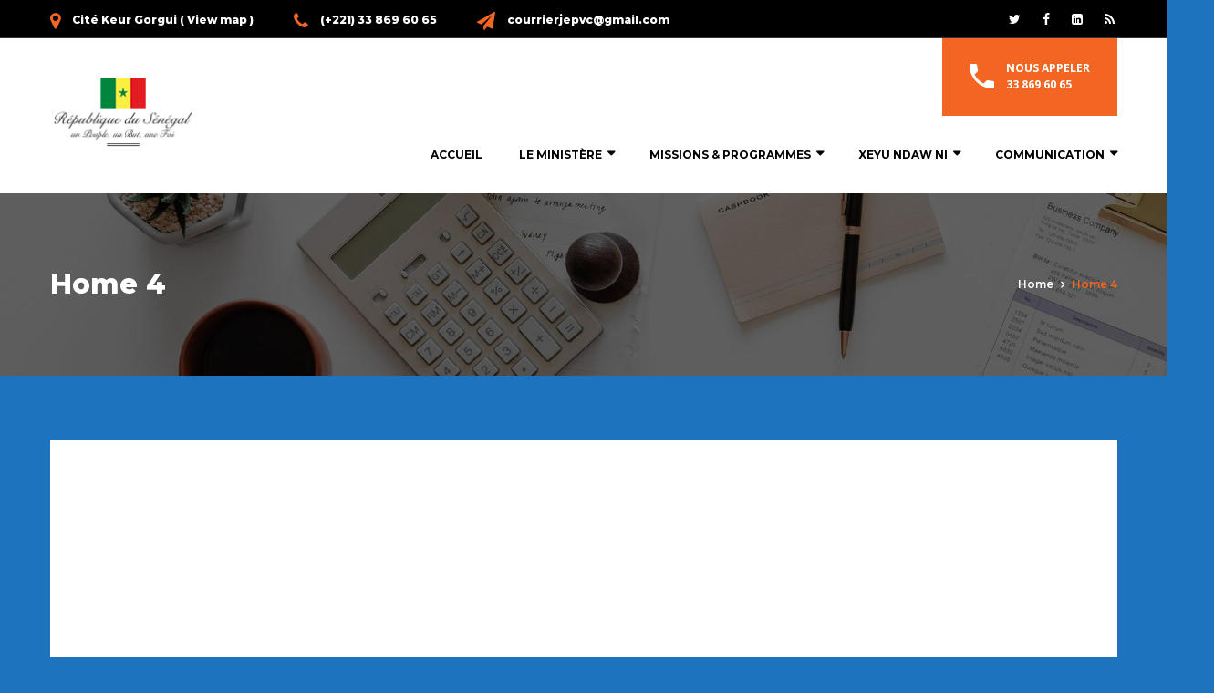

--- FILE ---
content_type: text/html; charset=UTF-8
request_url: https://jeunesse.gouv.sn/home-4/
body_size: 119515
content:
<!doctype html>
<html lang="fr-FR">
<head>
	<meta charset="UTF-8" />
	<meta name="viewport" content="width=device-width, initial-scale=1" />
	<link rel="profile" href="https://gmpg.org/xfn/11" />
	<title>Home 4 &#8211; MJ</title>
<meta name='robots' content='max-image-preview:large' />
<link rel='dns-prefetch' href='//fonts.googleapis.com' />
<link rel='dns-prefetch' href='//s.w.org' />
<link href='https://fonts.gstatic.com' crossorigin rel='preconnect' />
<link rel="alternate" type="application/rss+xml" title="MJ &raquo; Flux" href="https://jeunesse.gouv.sn/feed/" />
<link rel="alternate" type="application/rss+xml" title="MJ &raquo; Flux des commentaires" href="https://jeunesse.gouv.sn/comments/feed/" />
		<script type="text/javascript">
			window._wpemojiSettings = {"baseUrl":"https:\/\/s.w.org\/images\/core\/emoji\/13.1.0\/72x72\/","ext":".png","svgUrl":"https:\/\/s.w.org\/images\/core\/emoji\/13.1.0\/svg\/","svgExt":".svg","source":{"concatemoji":"https:\/\/jeunesse.gouv.sn\/wp-includes\/js\/wp-emoji-release.min.js?ver=5.8.12"}};
			!function(e,a,t){var n,r,o,i=a.createElement("canvas"),p=i.getContext&&i.getContext("2d");function s(e,t){var a=String.fromCharCode;p.clearRect(0,0,i.width,i.height),p.fillText(a.apply(this,e),0,0);e=i.toDataURL();return p.clearRect(0,0,i.width,i.height),p.fillText(a.apply(this,t),0,0),e===i.toDataURL()}function c(e){var t=a.createElement("script");t.src=e,t.defer=t.type="text/javascript",a.getElementsByTagName("head")[0].appendChild(t)}for(o=Array("flag","emoji"),t.supports={everything:!0,everythingExceptFlag:!0},r=0;r<o.length;r++)t.supports[o[r]]=function(e){if(!p||!p.fillText)return!1;switch(p.textBaseline="top",p.font="600 32px Arial",e){case"flag":return s([127987,65039,8205,9895,65039],[127987,65039,8203,9895,65039])?!1:!s([55356,56826,55356,56819],[55356,56826,8203,55356,56819])&&!s([55356,57332,56128,56423,56128,56418,56128,56421,56128,56430,56128,56423,56128,56447],[55356,57332,8203,56128,56423,8203,56128,56418,8203,56128,56421,8203,56128,56430,8203,56128,56423,8203,56128,56447]);case"emoji":return!s([10084,65039,8205,55357,56613],[10084,65039,8203,55357,56613])}return!1}(o[r]),t.supports.everything=t.supports.everything&&t.supports[o[r]],"flag"!==o[r]&&(t.supports.everythingExceptFlag=t.supports.everythingExceptFlag&&t.supports[o[r]]);t.supports.everythingExceptFlag=t.supports.everythingExceptFlag&&!t.supports.flag,t.DOMReady=!1,t.readyCallback=function(){t.DOMReady=!0},t.supports.everything||(n=function(){t.readyCallback()},a.addEventListener?(a.addEventListener("DOMContentLoaded",n,!1),e.addEventListener("load",n,!1)):(e.attachEvent("onload",n),a.attachEvent("onreadystatechange",function(){"complete"===a.readyState&&t.readyCallback()})),(n=t.source||{}).concatemoji?c(n.concatemoji):n.wpemoji&&n.twemoji&&(c(n.twemoji),c(n.wpemoji)))}(window,document,window._wpemojiSettings);
		</script>
		<style type="text/css">
img.wp-smiley,
img.emoji {
	display: inline !important;
	border: none !important;
	box-shadow: none !important;
	height: 1em !important;
	width: 1em !important;
	margin: 0 .07em !important;
	vertical-align: -0.1em !important;
	background: none !important;
	padding: 0 !important;
}
</style>
	<link rel='stylesheet' id='wp-block-library-css'  href='https://jeunesse.gouv.sn/wp-includes/css/dist/block-library/style.min.css?ver=5.8.12' type='text/css' media='all' />
<link rel='stylesheet' id='consultax-fonts-css'  href='https://fonts.googleapis.com/css?family=Montserrat%3A100%2C100i%2C300%2C300i%2C400%2C400i%2C500%2C500i%2C600%2C600i%2C700%2C700i%2C800%2C800i%7COpen+Sans%3A400%2C400i%2C600%2C600i%2C700%2C700i&#038;subset=latin%2Clatin-ext' type='text/css' media='all' />
<link rel='stylesheet' id='bootstrap-css'  href='https://jeunesse.gouv.sn/wp-content/themes/consultax/css/bootstrap.css?ver=4.0' type='text/css' media='all' />
<link rel='stylesheet' id='awesome-font-css'  href='https://jeunesse.gouv.sn/wp-content/themes/consultax/css/font-awesome.css?ver=5.8.12' type='text/css' media='all' />
<link rel='stylesheet' id='ionicon-font-css'  href='https://jeunesse.gouv.sn/wp-content/themes/consultax/css/ionicon.css?ver=5.8.12' type='text/css' media='all' />
<link rel='stylesheet' id='slick-slider-css'  href='https://jeunesse.gouv.sn/wp-content/themes/consultax/css/slick.css?ver=5.8.12' type='text/css' media='all' />
<link rel='stylesheet' id='slick-theme-css'  href='https://jeunesse.gouv.sn/wp-content/themes/consultax/css/slick-theme.css?ver=5.8.12' type='text/css' media='all' />
<link rel='stylesheet' id='magnific-popup-css'  href='https://jeunesse.gouv.sn/wp-content/themes/consultax/css/magnific-popup.css?ver=5.8.12' type='text/css' media='all' />
<link rel='stylesheet' id='consultax-style-css'  href='https://jeunesse.gouv.sn/wp-content/themes/consultax/style.css?ver=5.8.12' type='text/css' media='all' />
<!--[if lt IE 9]>
<link rel='stylesheet' id='vc_lte_ie9-css'  href='https://jeunesse.gouv.sn/wp-content/plugins/js_composer/assets/css/vc_lte_ie9.min.css?ver=6.0.2' type='text/css' media='screen' />
<![endif]-->
<link rel='stylesheet' id='js_composer_front-css'  href='https://jeunesse.gouv.sn/wp-content/plugins/js_composer/assets/css/js_composer.min.css?ver=6.0.2' type='text/css' media='all' />
<style id='js_composer_front-inline-css' type='text/css'>
.vc_custom_1557394739414{background-color: #ffffff !important;}.vc_custom_1558507590219{background-image: url(http://wpdemo.archiwp.com/consultax/wp-content/uploads/sites/2/2019/05/project-h5.jpg?id=2040) !important;background-position: center !important;background-repeat: no-repeat !important;background-size: cover !important;}.vc_custom_1557302723052{background-color: #ffffff !important;}.vc_custom_1557396461057{background-color: #ffffff !important;}.vc_custom_1557376151899{padding-left: 60px !important;}.vc_custom_1557395870572{margin-bottom: 0px !important;padding-top: 30px !important;padding-right: 30px !important;padding-left: 30px !important;background-color: #ffffff !important;}.vc_custom_1557395950344{margin-bottom: 0px !important;padding-top: 18px !important;padding-right: 30px !important;padding-bottom: 30px !important;padding-left: 30px !important;background-color: #ffffff !important;}.vc_custom_1557395916547{margin-bottom: 0px !important;padding-top: 30px !important;padding-right: 30px !important;padding-left: 30px !important;background-color: #ffffff !important;}.vc_custom_1558406222282{margin-bottom: 0px !important;padding-top: 18px !important;padding-right: 30px !important;padding-bottom: 30px !important;padding-left: 30px !important;background-color: #ffffff !important;}.vc_custom_1557395922403{margin-bottom: 0px !important;padding-top: 30px !important;padding-right: 30px !important;padding-left: 30px !important;background-color: #ffffff !important;}.vc_custom_1558406213362{margin-bottom: 0px !important;padding-top: 18px !important;padding-right: 30px !important;padding-bottom: 30px !important;padding-left: 30px !important;background-color: #ffffff !important;}.vc_custom_1558423434141{padding-top: 13px !important;}.vc_custom_1554973972102{margin-right: -15px !important;margin-left: -15px !important;}.vc_custom_1554976758633{margin-bottom: 28px !important;}.vc_custom_1558433372907{margin-bottom: 0px !important;padding-top: 39px !important;padding-right: 30px !important;padding-bottom: 39px !important;padding-left: 30px !important;}
</style>
<link rel='stylesheet' id='bsf-Defaults-css'  href='https://jeunesse.gouv.sn/wp-content/uploads/smile_fonts/Defaults/Defaults.css?ver=3.19.8' type='text/css' media='all' />
<script type='text/javascript' src='https://jeunesse.gouv.sn/wp-includes/js/jquery/jquery.min.js?ver=3.6.0' id='jquery-core-js'></script>
<script type='text/javascript' src='https://jeunesse.gouv.sn/wp-includes/js/jquery/jquery-migrate.min.js?ver=3.3.2' id='jquery-migrate-js'></script>
<link rel="https://api.w.org/" href="https://jeunesse.gouv.sn/wp-json/" /><link rel="alternate" type="application/json" href="https://jeunesse.gouv.sn/wp-json/wp/v2/pages/2037" /><link rel="EditURI" type="application/rsd+xml" title="RSD" href="https://jeunesse.gouv.sn/xmlrpc.php?rsd" />
<link rel="wlwmanifest" type="application/wlwmanifest+xml" href="https://jeunesse.gouv.sn/wp-includes/wlwmanifest.xml" /> 
<meta name="generator" content="WordPress 5.8.12" />
<link rel="canonical" href="https://jeunesse.gouv.sn/home-4/" />
<link rel='shortlink' href='https://jeunesse.gouv.sn/?p=2037' />
<link rel="alternate" type="application/json+oembed" href="https://jeunesse.gouv.sn/wp-json/oembed/1.0/embed?url=https%3A%2F%2Fjeunesse.gouv.sn%2Fhome-4%2F" />
<link rel="alternate" type="text/xml+oembed" href="https://jeunesse.gouv.sn/wp-json/oembed/1.0/embed?url=https%3A%2F%2Fjeunesse.gouv.sn%2Fhome-4%2F&#038;format=xml" />
<style type="text/css">    h1{font-family:Montserrat, Arial, sans-serif}h1.vc_custom_heading{font-weight:800}    h2{font-family:Montserrat, Arial, sans-serif}h2.vc_custom_heading{font-weight:800}    h3{font-family:Montserrat, Arial, sans-serif}h3.vc_custom_heading{font-weight:800}    h4{font-family:Montserrat, Arial, sans-serif}h4.vc_custom_heading{font-weight:800}    h5{font-family:Montserrat, Arial, sans-serif}h5.vc_custom_heading{font-weight:800}    h6{font-family:Montserrat, Arial, sans-serif}h6.vc_custom_heading{font-weight:800}</style><style type="text/css">.recentcomments a{display:inline !important;padding:0 !important;margin:0 !important;}</style><meta name="generator" content="Powered by WPBakery Page Builder - drag and drop page builder for WordPress."/>
<meta name="generator" content="Powered by Slider Revolution 6.5.5 - responsive, Mobile-Friendly Slider Plugin for WordPress with comfortable drag and drop interface." />
<link rel="icon" href="https://jeunesse.gouv.sn/wp-content/uploads/2021/09/drapeau-2-1-1-68x70.png" sizes="32x32" />
<link rel="icon" href="https://jeunesse.gouv.sn/wp-content/uploads/2021/09/drapeau-2-1-1.png" sizes="192x192" />
<link rel="apple-touch-icon" href="https://jeunesse.gouv.sn/wp-content/uploads/2021/09/drapeau-2-1-1.png" />
<meta name="msapplication-TileImage" content="https://jeunesse.gouv.sn/wp-content/uploads/2021/09/drapeau-2-1-1.png" />
<script type="text/javascript">function setREVStartSize(e){
			//window.requestAnimationFrame(function() {				 
				window.RSIW = window.RSIW===undefined ? window.innerWidth : window.RSIW;	
				window.RSIH = window.RSIH===undefined ? window.innerHeight : window.RSIH;	
				try {								
					var pw = document.getElementById(e.c).parentNode.offsetWidth,
						newh;
					pw = pw===0 || isNaN(pw) ? window.RSIW : pw;
					e.tabw = e.tabw===undefined ? 0 : parseInt(e.tabw);
					e.thumbw = e.thumbw===undefined ? 0 : parseInt(e.thumbw);
					e.tabh = e.tabh===undefined ? 0 : parseInt(e.tabh);
					e.thumbh = e.thumbh===undefined ? 0 : parseInt(e.thumbh);
					e.tabhide = e.tabhide===undefined ? 0 : parseInt(e.tabhide);
					e.thumbhide = e.thumbhide===undefined ? 0 : parseInt(e.thumbhide);
					e.mh = e.mh===undefined || e.mh=="" || e.mh==="auto" ? 0 : parseInt(e.mh,0);		
					if(e.layout==="fullscreen" || e.l==="fullscreen") 						
						newh = Math.max(e.mh,window.RSIH);					
					else{					
						e.gw = Array.isArray(e.gw) ? e.gw : [e.gw];
						for (var i in e.rl) if (e.gw[i]===undefined || e.gw[i]===0) e.gw[i] = e.gw[i-1];					
						e.gh = e.el===undefined || e.el==="" || (Array.isArray(e.el) && e.el.length==0)? e.gh : e.el;
						e.gh = Array.isArray(e.gh) ? e.gh : [e.gh];
						for (var i in e.rl) if (e.gh[i]===undefined || e.gh[i]===0) e.gh[i] = e.gh[i-1];
											
						var nl = new Array(e.rl.length),
							ix = 0,						
							sl;					
						e.tabw = e.tabhide>=pw ? 0 : e.tabw;
						e.thumbw = e.thumbhide>=pw ? 0 : e.thumbw;
						e.tabh = e.tabhide>=pw ? 0 : e.tabh;
						e.thumbh = e.thumbhide>=pw ? 0 : e.thumbh;					
						for (var i in e.rl) nl[i] = e.rl[i]<window.RSIW ? 0 : e.rl[i];
						sl = nl[0];									
						for (var i in nl) if (sl>nl[i] && nl[i]>0) { sl = nl[i]; ix=i;}															
						var m = pw>(e.gw[ix]+e.tabw+e.thumbw) ? 1 : (pw-(e.tabw+e.thumbw)) / (e.gw[ix]);					
						newh =  (e.gh[ix] * m) + (e.tabh + e.thumbh);
					}
					var el = document.getElementById(e.c);
					if (el!==null && el) el.style.height = newh+"px";					
					el = document.getElementById(e.c+"_wrapper");
					if (el!==null && el) {
						el.style.height = newh+"px";
						el.style.display = "block";
					}
				} catch(e){
					console.log("Failure at Presize of Slider:" + e)
				}					   
			//});
		  };</script>
		<style type="text/css" id="wp-custom-css">
			
				.project-slider-2 .slick-list{
	overflow: inherit;
}
.partner-slider .slick-slide{
	margin: 0 15px;
}
html, body{overflow-x:hidden}
.service-box.transparent img{
	height: 50px;
}
.main-navigation ul > li:last-child > a{
	border: none;
}				</style>
		<style id="kirki-inline-styles">body, .site-content{background-color:#1e73be;}#site-logo{padding-top:0;padding-bottom:0;padding-left:0;padding-right:0;}.header-style-1 .header-topbar, .header-style-4 .header-topbar{background:#000000;}.main-header{background:#ffffff;}.site-header .main-navigation > ul > li > a, .site-header .h-cart-btn i, .site-header .toggle_search i{color:#000000;}#royal_preloader.royal_preloader_logo .royal_preloader_percentage{font-family:Roboto;font-size:13px;font-weight:400;letter-spacing:2px;line-height:40px;text-align:center;text-transform:none;}.page-header{background-image:url("https://jeunesse.gouv.sn/wp-content/themes/consultax/images/bg-pheader.jpg");}.breadc-box .row{min-height:200px;}.page-title{font-size:30px;}.main-footer{padding-top:120px;padding-bottom:80px;}/* cyrillic-ext */
@font-face {
  font-family: 'Roboto';
  font-style: normal;
  font-weight: 400;
  font-stretch: normal;
  font-display: swap;
  src: url(https://jeunesse.gouv.sn/wp-content/fonts/roboto/font) format('woff');
  unicode-range: U+0460-052F, U+1C80-1C8A, U+20B4, U+2DE0-2DFF, U+A640-A69F, U+FE2E-FE2F;
}
/* cyrillic */
@font-face {
  font-family: 'Roboto';
  font-style: normal;
  font-weight: 400;
  font-stretch: normal;
  font-display: swap;
  src: url(https://jeunesse.gouv.sn/wp-content/fonts/roboto/font) format('woff');
  unicode-range: U+0301, U+0400-045F, U+0490-0491, U+04B0-04B1, U+2116;
}
/* greek-ext */
@font-face {
  font-family: 'Roboto';
  font-style: normal;
  font-weight: 400;
  font-stretch: normal;
  font-display: swap;
  src: url(https://jeunesse.gouv.sn/wp-content/fonts/roboto/font) format('woff');
  unicode-range: U+1F00-1FFF;
}
/* greek */
@font-face {
  font-family: 'Roboto';
  font-style: normal;
  font-weight: 400;
  font-stretch: normal;
  font-display: swap;
  src: url(https://jeunesse.gouv.sn/wp-content/fonts/roboto/font) format('woff');
  unicode-range: U+0370-0377, U+037A-037F, U+0384-038A, U+038C, U+038E-03A1, U+03A3-03FF;
}
/* math */
@font-face {
  font-family: 'Roboto';
  font-style: normal;
  font-weight: 400;
  font-stretch: normal;
  font-display: swap;
  src: url(https://jeunesse.gouv.sn/wp-content/fonts/roboto/font) format('woff');
  unicode-range: U+0302-0303, U+0305, U+0307-0308, U+0310, U+0312, U+0315, U+031A, U+0326-0327, U+032C, U+032F-0330, U+0332-0333, U+0338, U+033A, U+0346, U+034D, U+0391-03A1, U+03A3-03A9, U+03B1-03C9, U+03D1, U+03D5-03D6, U+03F0-03F1, U+03F4-03F5, U+2016-2017, U+2034-2038, U+203C, U+2040, U+2043, U+2047, U+2050, U+2057, U+205F, U+2070-2071, U+2074-208E, U+2090-209C, U+20D0-20DC, U+20E1, U+20E5-20EF, U+2100-2112, U+2114-2115, U+2117-2121, U+2123-214F, U+2190, U+2192, U+2194-21AE, U+21B0-21E5, U+21F1-21F2, U+21F4-2211, U+2213-2214, U+2216-22FF, U+2308-230B, U+2310, U+2319, U+231C-2321, U+2336-237A, U+237C, U+2395, U+239B-23B7, U+23D0, U+23DC-23E1, U+2474-2475, U+25AF, U+25B3, U+25B7, U+25BD, U+25C1, U+25CA, U+25CC, U+25FB, U+266D-266F, U+27C0-27FF, U+2900-2AFF, U+2B0E-2B11, U+2B30-2B4C, U+2BFE, U+3030, U+FF5B, U+FF5D, U+1D400-1D7FF, U+1EE00-1EEFF;
}
/* symbols */
@font-face {
  font-family: 'Roboto';
  font-style: normal;
  font-weight: 400;
  font-stretch: normal;
  font-display: swap;
  src: url(https://jeunesse.gouv.sn/wp-content/fonts/roboto/font) format('woff');
  unicode-range: U+0001-000C, U+000E-001F, U+007F-009F, U+20DD-20E0, U+20E2-20E4, U+2150-218F, U+2190, U+2192, U+2194-2199, U+21AF, U+21E6-21F0, U+21F3, U+2218-2219, U+2299, U+22C4-22C6, U+2300-243F, U+2440-244A, U+2460-24FF, U+25A0-27BF, U+2800-28FF, U+2921-2922, U+2981, U+29BF, U+29EB, U+2B00-2BFF, U+4DC0-4DFF, U+FFF9-FFFB, U+10140-1018E, U+10190-1019C, U+101A0, U+101D0-101FD, U+102E0-102FB, U+10E60-10E7E, U+1D2C0-1D2D3, U+1D2E0-1D37F, U+1F000-1F0FF, U+1F100-1F1AD, U+1F1E6-1F1FF, U+1F30D-1F30F, U+1F315, U+1F31C, U+1F31E, U+1F320-1F32C, U+1F336, U+1F378, U+1F37D, U+1F382, U+1F393-1F39F, U+1F3A7-1F3A8, U+1F3AC-1F3AF, U+1F3C2, U+1F3C4-1F3C6, U+1F3CA-1F3CE, U+1F3D4-1F3E0, U+1F3ED, U+1F3F1-1F3F3, U+1F3F5-1F3F7, U+1F408, U+1F415, U+1F41F, U+1F426, U+1F43F, U+1F441-1F442, U+1F444, U+1F446-1F449, U+1F44C-1F44E, U+1F453, U+1F46A, U+1F47D, U+1F4A3, U+1F4B0, U+1F4B3, U+1F4B9, U+1F4BB, U+1F4BF, U+1F4C8-1F4CB, U+1F4D6, U+1F4DA, U+1F4DF, U+1F4E3-1F4E6, U+1F4EA-1F4ED, U+1F4F7, U+1F4F9-1F4FB, U+1F4FD-1F4FE, U+1F503, U+1F507-1F50B, U+1F50D, U+1F512-1F513, U+1F53E-1F54A, U+1F54F-1F5FA, U+1F610, U+1F650-1F67F, U+1F687, U+1F68D, U+1F691, U+1F694, U+1F698, U+1F6AD, U+1F6B2, U+1F6B9-1F6BA, U+1F6BC, U+1F6C6-1F6CF, U+1F6D3-1F6D7, U+1F6E0-1F6EA, U+1F6F0-1F6F3, U+1F6F7-1F6FC, U+1F700-1F7FF, U+1F800-1F80B, U+1F810-1F847, U+1F850-1F859, U+1F860-1F887, U+1F890-1F8AD, U+1F8B0-1F8BB, U+1F8C0-1F8C1, U+1F900-1F90B, U+1F93B, U+1F946, U+1F984, U+1F996, U+1F9E9, U+1FA00-1FA6F, U+1FA70-1FA7C, U+1FA80-1FA89, U+1FA8F-1FAC6, U+1FACE-1FADC, U+1FADF-1FAE9, U+1FAF0-1FAF8, U+1FB00-1FBFF;
}
/* vietnamese */
@font-face {
  font-family: 'Roboto';
  font-style: normal;
  font-weight: 400;
  font-stretch: normal;
  font-display: swap;
  src: url(https://jeunesse.gouv.sn/wp-content/fonts/roboto/font) format('woff');
  unicode-range: U+0102-0103, U+0110-0111, U+0128-0129, U+0168-0169, U+01A0-01A1, U+01AF-01B0, U+0300-0301, U+0303-0304, U+0308-0309, U+0323, U+0329, U+1EA0-1EF9, U+20AB;
}
/* latin-ext */
@font-face {
  font-family: 'Roboto';
  font-style: normal;
  font-weight: 400;
  font-stretch: normal;
  font-display: swap;
  src: url(https://jeunesse.gouv.sn/wp-content/fonts/roboto/font) format('woff');
  unicode-range: U+0100-02BA, U+02BD-02C5, U+02C7-02CC, U+02CE-02D7, U+02DD-02FF, U+0304, U+0308, U+0329, U+1D00-1DBF, U+1E00-1E9F, U+1EF2-1EFF, U+2020, U+20A0-20AB, U+20AD-20C0, U+2113, U+2C60-2C7F, U+A720-A7FF;
}
/* latin */
@font-face {
  font-family: 'Roboto';
  font-style: normal;
  font-weight: 400;
  font-stretch: normal;
  font-display: swap;
  src: url(https://jeunesse.gouv.sn/wp-content/fonts/roboto/font) format('woff');
  unicode-range: U+0000-00FF, U+0131, U+0152-0153, U+02BB-02BC, U+02C6, U+02DA, U+02DC, U+0304, U+0308, U+0329, U+2000-206F, U+20AC, U+2122, U+2191, U+2193, U+2212, U+2215, U+FEFF, U+FFFD;
}/* cyrillic-ext */
@font-face {
  font-family: 'Open Sans';
  font-style: normal;
  font-weight: 400;
  font-stretch: normal;
  font-display: swap;
  src: url(https://jeunesse.gouv.sn/wp-content/fonts/open-sans/font) format('woff');
  unicode-range: U+0460-052F, U+1C80-1C8A, U+20B4, U+2DE0-2DFF, U+A640-A69F, U+FE2E-FE2F;
}
/* cyrillic */
@font-face {
  font-family: 'Open Sans';
  font-style: normal;
  font-weight: 400;
  font-stretch: normal;
  font-display: swap;
  src: url(https://jeunesse.gouv.sn/wp-content/fonts/open-sans/font) format('woff');
  unicode-range: U+0301, U+0400-045F, U+0490-0491, U+04B0-04B1, U+2116;
}
/* greek-ext */
@font-face {
  font-family: 'Open Sans';
  font-style: normal;
  font-weight: 400;
  font-stretch: normal;
  font-display: swap;
  src: url(https://jeunesse.gouv.sn/wp-content/fonts/open-sans/font) format('woff');
  unicode-range: U+1F00-1FFF;
}
/* greek */
@font-face {
  font-family: 'Open Sans';
  font-style: normal;
  font-weight: 400;
  font-stretch: normal;
  font-display: swap;
  src: url(https://jeunesse.gouv.sn/wp-content/fonts/open-sans/font) format('woff');
  unicode-range: U+0370-0377, U+037A-037F, U+0384-038A, U+038C, U+038E-03A1, U+03A3-03FF;
}
/* hebrew */
@font-face {
  font-family: 'Open Sans';
  font-style: normal;
  font-weight: 400;
  font-stretch: normal;
  font-display: swap;
  src: url(https://jeunesse.gouv.sn/wp-content/fonts/open-sans/font) format('woff');
  unicode-range: U+0307-0308, U+0590-05FF, U+200C-2010, U+20AA, U+25CC, U+FB1D-FB4F;
}
/* math */
@font-face {
  font-family: 'Open Sans';
  font-style: normal;
  font-weight: 400;
  font-stretch: normal;
  font-display: swap;
  src: url(https://jeunesse.gouv.sn/wp-content/fonts/open-sans/font) format('woff');
  unicode-range: U+0302-0303, U+0305, U+0307-0308, U+0310, U+0312, U+0315, U+031A, U+0326-0327, U+032C, U+032F-0330, U+0332-0333, U+0338, U+033A, U+0346, U+034D, U+0391-03A1, U+03A3-03A9, U+03B1-03C9, U+03D1, U+03D5-03D6, U+03F0-03F1, U+03F4-03F5, U+2016-2017, U+2034-2038, U+203C, U+2040, U+2043, U+2047, U+2050, U+2057, U+205F, U+2070-2071, U+2074-208E, U+2090-209C, U+20D0-20DC, U+20E1, U+20E5-20EF, U+2100-2112, U+2114-2115, U+2117-2121, U+2123-214F, U+2190, U+2192, U+2194-21AE, U+21B0-21E5, U+21F1-21F2, U+21F4-2211, U+2213-2214, U+2216-22FF, U+2308-230B, U+2310, U+2319, U+231C-2321, U+2336-237A, U+237C, U+2395, U+239B-23B7, U+23D0, U+23DC-23E1, U+2474-2475, U+25AF, U+25B3, U+25B7, U+25BD, U+25C1, U+25CA, U+25CC, U+25FB, U+266D-266F, U+27C0-27FF, U+2900-2AFF, U+2B0E-2B11, U+2B30-2B4C, U+2BFE, U+3030, U+FF5B, U+FF5D, U+1D400-1D7FF, U+1EE00-1EEFF;
}
/* symbols */
@font-face {
  font-family: 'Open Sans';
  font-style: normal;
  font-weight: 400;
  font-stretch: normal;
  font-display: swap;
  src: url(https://jeunesse.gouv.sn/wp-content/fonts/open-sans/font) format('woff');
  unicode-range: U+0001-000C, U+000E-001F, U+007F-009F, U+20DD-20E0, U+20E2-20E4, U+2150-218F, U+2190, U+2192, U+2194-2199, U+21AF, U+21E6-21F0, U+21F3, U+2218-2219, U+2299, U+22C4-22C6, U+2300-243F, U+2440-244A, U+2460-24FF, U+25A0-27BF, U+2800-28FF, U+2921-2922, U+2981, U+29BF, U+29EB, U+2B00-2BFF, U+4DC0-4DFF, U+FFF9-FFFB, U+10140-1018E, U+10190-1019C, U+101A0, U+101D0-101FD, U+102E0-102FB, U+10E60-10E7E, U+1D2C0-1D2D3, U+1D2E0-1D37F, U+1F000-1F0FF, U+1F100-1F1AD, U+1F1E6-1F1FF, U+1F30D-1F30F, U+1F315, U+1F31C, U+1F31E, U+1F320-1F32C, U+1F336, U+1F378, U+1F37D, U+1F382, U+1F393-1F39F, U+1F3A7-1F3A8, U+1F3AC-1F3AF, U+1F3C2, U+1F3C4-1F3C6, U+1F3CA-1F3CE, U+1F3D4-1F3E0, U+1F3ED, U+1F3F1-1F3F3, U+1F3F5-1F3F7, U+1F408, U+1F415, U+1F41F, U+1F426, U+1F43F, U+1F441-1F442, U+1F444, U+1F446-1F449, U+1F44C-1F44E, U+1F453, U+1F46A, U+1F47D, U+1F4A3, U+1F4B0, U+1F4B3, U+1F4B9, U+1F4BB, U+1F4BF, U+1F4C8-1F4CB, U+1F4D6, U+1F4DA, U+1F4DF, U+1F4E3-1F4E6, U+1F4EA-1F4ED, U+1F4F7, U+1F4F9-1F4FB, U+1F4FD-1F4FE, U+1F503, U+1F507-1F50B, U+1F50D, U+1F512-1F513, U+1F53E-1F54A, U+1F54F-1F5FA, U+1F610, U+1F650-1F67F, U+1F687, U+1F68D, U+1F691, U+1F694, U+1F698, U+1F6AD, U+1F6B2, U+1F6B9-1F6BA, U+1F6BC, U+1F6C6-1F6CF, U+1F6D3-1F6D7, U+1F6E0-1F6EA, U+1F6F0-1F6F3, U+1F6F7-1F6FC, U+1F700-1F7FF, U+1F800-1F80B, U+1F810-1F847, U+1F850-1F859, U+1F860-1F887, U+1F890-1F8AD, U+1F8B0-1F8BB, U+1F8C0-1F8C1, U+1F900-1F90B, U+1F93B, U+1F946, U+1F984, U+1F996, U+1F9E9, U+1FA00-1FA6F, U+1FA70-1FA7C, U+1FA80-1FA89, U+1FA8F-1FAC6, U+1FACE-1FADC, U+1FADF-1FAE9, U+1FAF0-1FAF8, U+1FB00-1FBFF;
}
/* vietnamese */
@font-face {
  font-family: 'Open Sans';
  font-style: normal;
  font-weight: 400;
  font-stretch: normal;
  font-display: swap;
  src: url(https://jeunesse.gouv.sn/wp-content/fonts/open-sans/font) format('woff');
  unicode-range: U+0102-0103, U+0110-0111, U+0128-0129, U+0168-0169, U+01A0-01A1, U+01AF-01B0, U+0300-0301, U+0303-0304, U+0308-0309, U+0323, U+0329, U+1EA0-1EF9, U+20AB;
}
/* latin-ext */
@font-face {
  font-family: 'Open Sans';
  font-style: normal;
  font-weight: 400;
  font-stretch: normal;
  font-display: swap;
  src: url(https://jeunesse.gouv.sn/wp-content/fonts/open-sans/font) format('woff');
  unicode-range: U+0100-02BA, U+02BD-02C5, U+02C7-02CC, U+02CE-02D7, U+02DD-02FF, U+0304, U+0308, U+0329, U+1D00-1DBF, U+1E00-1E9F, U+1EF2-1EFF, U+2020, U+20A0-20AB, U+20AD-20C0, U+2113, U+2C60-2C7F, U+A720-A7FF;
}
/* latin */
@font-face {
  font-family: 'Open Sans';
  font-style: normal;
  font-weight: 400;
  font-stretch: normal;
  font-display: swap;
  src: url(https://jeunesse.gouv.sn/wp-content/fonts/open-sans/font) format('woff');
  unicode-range: U+0000-00FF, U+0131, U+0152-0153, U+02BB-02BC, U+02C6, U+02DA, U+02DC, U+0304, U+0308, U+0329, U+2000-206F, U+20AC, U+2122, U+2191, U+2193, U+2212, U+2215, U+FEFF, U+FFFD;
}/* cyrillic-ext */
@font-face {
  font-family: 'Montserrat';
  font-style: normal;
  font-weight: 400;
  font-display: swap;
  src: url(https://jeunesse.gouv.sn/wp-content/fonts/montserrat/font) format('woff');
  unicode-range: U+0460-052F, U+1C80-1C8A, U+20B4, U+2DE0-2DFF, U+A640-A69F, U+FE2E-FE2F;
}
/* cyrillic */
@font-face {
  font-family: 'Montserrat';
  font-style: normal;
  font-weight: 400;
  font-display: swap;
  src: url(https://jeunesse.gouv.sn/wp-content/fonts/montserrat/font) format('woff');
  unicode-range: U+0301, U+0400-045F, U+0490-0491, U+04B0-04B1, U+2116;
}
/* vietnamese */
@font-face {
  font-family: 'Montserrat';
  font-style: normal;
  font-weight: 400;
  font-display: swap;
  src: url(https://jeunesse.gouv.sn/wp-content/fonts/montserrat/font) format('woff');
  unicode-range: U+0102-0103, U+0110-0111, U+0128-0129, U+0168-0169, U+01A0-01A1, U+01AF-01B0, U+0300-0301, U+0303-0304, U+0308-0309, U+0323, U+0329, U+1EA0-1EF9, U+20AB;
}
/* latin-ext */
@font-face {
  font-family: 'Montserrat';
  font-style: normal;
  font-weight: 400;
  font-display: swap;
  src: url(https://jeunesse.gouv.sn/wp-content/fonts/montserrat/font) format('woff');
  unicode-range: U+0100-02BA, U+02BD-02C5, U+02C7-02CC, U+02CE-02D7, U+02DD-02FF, U+0304, U+0308, U+0329, U+1D00-1DBF, U+1E00-1E9F, U+1EF2-1EFF, U+2020, U+20A0-20AB, U+20AD-20C0, U+2113, U+2C60-2C7F, U+A720-A7FF;
}
/* latin */
@font-face {
  font-family: 'Montserrat';
  font-style: normal;
  font-weight: 400;
  font-display: swap;
  src: url(https://jeunesse.gouv.sn/wp-content/fonts/montserrat/font) format('woff');
  unicode-range: U+0000-00FF, U+0131, U+0152-0153, U+02BB-02BC, U+02C6, U+02DA, U+02DC, U+0304, U+0308, U+0329, U+2000-206F, U+20AC, U+2122, U+2191, U+2193, U+2212, U+2215, U+FEFF, U+FFFD;
}
/* cyrillic-ext */
@font-face {
  font-family: 'Montserrat';
  font-style: normal;
  font-weight: 800;
  font-display: swap;
  src: url(https://jeunesse.gouv.sn/wp-content/fonts/montserrat/font) format('woff');
  unicode-range: U+0460-052F, U+1C80-1C8A, U+20B4, U+2DE0-2DFF, U+A640-A69F, U+FE2E-FE2F;
}
/* cyrillic */
@font-face {
  font-family: 'Montserrat';
  font-style: normal;
  font-weight: 800;
  font-display: swap;
  src: url(https://jeunesse.gouv.sn/wp-content/fonts/montserrat/font) format('woff');
  unicode-range: U+0301, U+0400-045F, U+0490-0491, U+04B0-04B1, U+2116;
}
/* vietnamese */
@font-face {
  font-family: 'Montserrat';
  font-style: normal;
  font-weight: 800;
  font-display: swap;
  src: url(https://jeunesse.gouv.sn/wp-content/fonts/montserrat/font) format('woff');
  unicode-range: U+0102-0103, U+0110-0111, U+0128-0129, U+0168-0169, U+01A0-01A1, U+01AF-01B0, U+0300-0301, U+0303-0304, U+0308-0309, U+0323, U+0329, U+1EA0-1EF9, U+20AB;
}
/* latin-ext */
@font-face {
  font-family: 'Montserrat';
  font-style: normal;
  font-weight: 800;
  font-display: swap;
  src: url(https://jeunesse.gouv.sn/wp-content/fonts/montserrat/font) format('woff');
  unicode-range: U+0100-02BA, U+02BD-02C5, U+02C7-02CC, U+02CE-02D7, U+02DD-02FF, U+0304, U+0308, U+0329, U+1D00-1DBF, U+1E00-1E9F, U+1EF2-1EFF, U+2020, U+20A0-20AB, U+20AD-20C0, U+2113, U+2C60-2C7F, U+A720-A7FF;
}
/* latin */
@font-face {
  font-family: 'Montserrat';
  font-style: normal;
  font-weight: 800;
  font-display: swap;
  src: url(https://jeunesse.gouv.sn/wp-content/fonts/montserrat/font) format('woff');
  unicode-range: U+0000-00FF, U+0131, U+0152-0153, U+02BB-02BC, U+02C6, U+02DA, U+02DC, U+0304, U+0308, U+0329, U+2000-206F, U+20AC, U+2122, U+2191, U+2193, U+2212, U+2215, U+FEFF, U+FFFD;
}</style><noscript><style type="text/css"> .wpb_animate_when_almost_visible { opacity: 1; }</style></noscript></head>

<body class="page-template page-template-page-templates page-template-home-header-light page-template-page-templateshome-header-light-php page page-id-2037 non-logged-in wpb-js-composer js-comp-ver-6.0.2 vc_responsive">
<div id="page" class="site">

	<header id="site-header" class="site-header sticky-header mobile-header-sticky mobile-header-light header-style-4">		
		<!-- Main header start - Header Home-7 -->
<!-- Top bar start / class css: topbar-dark -->
<div id="header_topbar" class="header-topbar md-hidden sm-hidden clearfix">
	<div class="container">
		<div class="row">
			<div class="col-md-12">
						            <!-- contact info -->
		            <ul class="info-list fleft">
		                		                		                    <li>
		                        <i class="fa fa-map-marker"></i>		                        Cité Keur Gorgui ( <a href="#">View map</a> )		                    </li>
		                		                    <li>
		                        <i class="fa fa-phone"></i>		                        <a href="tel:8143527">(+221)  33 869 60 65</a>		                    </li>
		                		                    <li>
		                        <i class="fa fa-send"></i>		                        courrierjepvc@gmail.com 		                    </li>
		                		            </ul>
		            <!-- contact info close -->
		        
				                    <!-- social icons -->
                    <ul class="social-list fright social_on_right_side">
                                                                            <li><a href="#" target="_blank" ><i class="fa fa-twitter"></i></a>
                            </li>
                                                    <li><a href="https://www.facebook.com/jeunesse.gouv.sn/" target="_blank" ><i class="fa fa-facebook"></i></a>
                            </li>
                                                    <li><a href="#" target="_blank" ><i class="fa fa-linkedin"></i></a>
                            </li>
                                                    <li><a href="#" target="_blank" ><i class="fa fa-rss"></i></a>
                            </li>
                                            </ul>
                    <!-- social icons close -->
                			</div>
		</div>
	</div>
</div>
<!-- Top bar close -->

<!-- Main header start -->
<div class="main-header md-hidden sm-hidden">
	<div class="container">
		<div class="row">
			<div class="col-md-12">
				<div class="col-wrap-table">
					<div id="site-logo" class="site-logo col-media-left col-media-middle">
						<a href="https://jeunesse.gouv.sn/">										
							<img class="logo-static" src="http://jeunesse.gouv.sn/wp-content/uploads/2021/09/drapeau-2-1-1.png" alt="MJ">
															<img class="logo-scroll" src="http://jeunesse.gouv.sn/wp-content/uploads/2021/09/drapeau-2-1-1.png" alt="MJ">
													</a>
					</div>
					<div class="header-mainnav col-media-body col-media-middle">
													<div class="btn-cta-header fright">
								<a href=""><i class="icon ion-md-call"></i> <span>Nous appeler<br>33 869 60 65
</span></a>
							</div>
						
												<div id="site-navigation" class="main-navigation fright">			
							<ul id="primary-menu" class="menu"><li id="menu-item-2089" class="menu-item menu-item-type-post_type menu-item-object-page menu-item-home menu-item-2089"><a href="https://jeunesse.gouv.sn/">ACCUEIL</a></li>
<li id="menu-item-2090" class="menu-item menu-item-type-custom menu-item-object-custom menu-item-has-children menu-item-2090"><a href="#">Le ministère</a>
<ul class="sub-menu">
	<li id="menu-item-2091" class="menu-item menu-item-type-custom menu-item-object-custom menu-item-2091"><a href="https://jeunesse.gouv.sn/le-mot-du-ministre/">Le mot du ministre</a></li>
	<li id="menu-item-2092" class="menu-item menu-item-type-custom menu-item-object-custom menu-item-2092"><a href="https://jeunesse.gouv.sn/le-ministre/">Le ministre</a></li>
	<li id="menu-item-2093" class="menu-item menu-item-type-custom menu-item-object-custom menu-item-2093"><a href="https://jeunesse.gouv.sn/le-cabinet/">Le cabinet</a></li>
	<li id="menu-item-2094" class="menu-item menu-item-type-custom menu-item-object-custom menu-item-has-children menu-item-2094"><a href="https://jeunesse.gouv.sn/les-structures-rattachees/">Les structures</a>
	<ul class="sub-menu">
		<li id="menu-item-2099" class="menu-item menu-item-type-custom menu-item-object-custom menu-item-2099"><a href="#">DAGE</a></li>
		<li id="menu-item-2100" class="menu-item menu-item-type-custom menu-item-object-custom menu-item-2100"><a href="#">DJASE</a></li>
		<li id="menu-item-2101" class="menu-item menu-item-type-custom menu-item-object-custom menu-item-2101"><a href="#">DVA</a></li>
		<li id="menu-item-2102" class="menu-item menu-item-type-custom menu-item-object-custom menu-item-2102"><a href="#">DEP</a></li>
		<li id="menu-item-2103" class="menu-item menu-item-type-custom menu-item-object-custom menu-item-2103"><a href="#">CNID</a></li>
		<li id="menu-item-2105" class="menu-item menu-item-type-custom menu-item-object-custom menu-item-2105"><a href="#">CEPSE</a></li>
		<li id="menu-item-2106" class="menu-item menu-item-type-custom menu-item-object-custom menu-item-2106"><a href="#">CAPE/J</a></li>
		<li id="menu-item-2108" class="menu-item menu-item-type-custom menu-item-object-custom menu-item-2108"><a href="#">PPJ</a></li>
		<li id="menu-item-2109" class="menu-item menu-item-type-custom menu-item-object-custom menu-item-2109"><a href="#">CPM</a></li>
		<li id="menu-item-2104" class="menu-item menu-item-type-custom menu-item-object-custom menu-item-2104"><a href="#">CELLULE INFORMATIQUE</a></li>
		<li id="menu-item-2110" class="menu-item menu-item-type-custom menu-item-object-custom menu-item-2110"><a href="#">CELLULE COM</a></li>
		<li id="menu-item-2107" class="menu-item menu-item-type-custom menu-item-object-custom menu-item-2107"><a href="#">CELLULE GENRE</a></li>
	</ul>
</li>
</ul>
</li>
<li id="menu-item-2095" class="menu-item menu-item-type-custom menu-item-object-custom menu-item-has-children menu-item-2095"><a href="#">Missions &#038; Programmes</a>
<ul class="sub-menu">
	<li id="menu-item-2111" class="menu-item menu-item-type-custom menu-item-object-custom menu-item-2111"><a href="#">Education à la citoyenneté et promotion du volontariat,</a></li>
	<li id="menu-item-2112" class="menu-item menu-item-type-custom menu-item-object-custom menu-item-2112"><a href="#">Protection sociale des jeunes et promotion de leurs groupements,</a></li>
	<li id="menu-item-2113" class="menu-item menu-item-type-custom menu-item-object-custom menu-item-2113"><a href="#">Promotion socioéconomique des jeunes,</a></li>
	<li id="menu-item-2114" class="menu-item menu-item-type-custom menu-item-object-custom menu-item-2114"><a href="#">Pilotage, coordination et gestion administratives)</a></li>
</ul>
</li>
<li id="menu-item-2115" class="menu-item menu-item-type-custom menu-item-object-custom menu-item-has-children menu-item-2115"><a href="https://jeunesse.gouv.sn/xeyu-ndaw-ni/">XEYU NDAW NI</a>
<ul class="sub-menu">
	<li id="menu-item-2116" class="menu-item menu-item-type-custom menu-item-object-custom menu-item-2116"><a href="#">Formation</a></li>
	<li id="menu-item-2117" class="menu-item menu-item-type-custom menu-item-object-custom menu-item-2117"><a href="#">Emploi</a></li>
	<li id="menu-item-2118" class="menu-item menu-item-type-custom menu-item-object-custom menu-item-2118"><a href="#">Socio-éducatif</a></li>
</ul>
</li>
<li id="menu-item-2119" class="menu-item menu-item-type-custom menu-item-object-custom menu-item-has-children menu-item-2119"><a href="#">COMMUNICATION</a>
<ul class="sub-menu">
	<li id="menu-item-2120" class="menu-item menu-item-type-custom menu-item-object-custom menu-item-2120"><a href="#">Communiqués</a></li>
	<li id="menu-item-2121" class="menu-item menu-item-type-custom menu-item-object-custom menu-item-2121"><a href="#">Publications</a></li>
	<li id="menu-item-2122" class="menu-item menu-item-type-custom menu-item-object-custom menu-item-2122"><a href="#">Revue de presse</a></li>
	<li id="menu-item-2123" class="menu-item menu-item-type-custom menu-item-object-custom menu-item-2123"><a href="#">Médiathèque</a></li>
</ul>
</li>
</ul>						</div><!-- #site-navigation -->
					</div>
				</div>
			</div>					
		</div>				
	</div>
</div>		
<!-- Main header close -->	
		<div class="header_mobile">
	<div class="mlogo_wrapper clearfix">
        <div class="mobile_logo">
            <a href="https://jeunesse.gouv.sn/"><img src="http://jeunesse.gouv.sn/wp-content/uploads/2021/09/drapeau-2-1-1.png" alt="MJ"></a>
    	</div>
        <div id="mmenu_toggle">
	        <button></button>
	    </div>
    </div>
    <div class="mmenu_wrapper">		
		<div class="mobile_nav collapse">
			<ul id="menu-01" class="mobile_mainmenu"><li class="menu-item menu-item-type-post_type menu-item-object-page menu-item-home menu-item-2089"><a href="https://jeunesse.gouv.sn/">ACCUEIL</a></li>
<li class="menu-item menu-item-type-custom menu-item-object-custom menu-item-has-children menu-item-2090"><a href="#">Le ministère</a>
<ul class="sub-menu">
	<li class="menu-item menu-item-type-custom menu-item-object-custom menu-item-2091"><a href="https://jeunesse.gouv.sn/le-mot-du-ministre/">Le mot du ministre</a></li>
	<li class="menu-item menu-item-type-custom menu-item-object-custom menu-item-2092"><a href="https://jeunesse.gouv.sn/le-ministre/">Le ministre</a></li>
	<li class="menu-item menu-item-type-custom menu-item-object-custom menu-item-2093"><a href="https://jeunesse.gouv.sn/le-cabinet/">Le cabinet</a></li>
	<li class="menu-item menu-item-type-custom menu-item-object-custom menu-item-has-children menu-item-2094"><a href="https://jeunesse.gouv.sn/les-structures-rattachees/">Les structures</a>
	<ul class="sub-menu">
		<li class="menu-item menu-item-type-custom menu-item-object-custom menu-item-2099"><a href="#">DAGE</a></li>
		<li class="menu-item menu-item-type-custom menu-item-object-custom menu-item-2100"><a href="#">DJASE</a></li>
		<li class="menu-item menu-item-type-custom menu-item-object-custom menu-item-2101"><a href="#">DVA</a></li>
		<li class="menu-item menu-item-type-custom menu-item-object-custom menu-item-2102"><a href="#">DEP</a></li>
		<li class="menu-item menu-item-type-custom menu-item-object-custom menu-item-2103"><a href="#">CNID</a></li>
		<li class="menu-item menu-item-type-custom menu-item-object-custom menu-item-2105"><a href="#">CEPSE</a></li>
		<li class="menu-item menu-item-type-custom menu-item-object-custom menu-item-2106"><a href="#">CAPE/J</a></li>
		<li class="menu-item menu-item-type-custom menu-item-object-custom menu-item-2108"><a href="#">PPJ</a></li>
		<li class="menu-item menu-item-type-custom menu-item-object-custom menu-item-2109"><a href="#">CPM</a></li>
		<li class="menu-item menu-item-type-custom menu-item-object-custom menu-item-2104"><a href="#">CELLULE INFORMATIQUE</a></li>
		<li class="menu-item menu-item-type-custom menu-item-object-custom menu-item-2110"><a href="#">CELLULE COM</a></li>
		<li class="menu-item menu-item-type-custom menu-item-object-custom menu-item-2107"><a href="#">CELLULE GENRE</a></li>
	</ul>
</li>
</ul>
</li>
<li class="menu-item menu-item-type-custom menu-item-object-custom menu-item-has-children menu-item-2095"><a href="#">Missions &#038; Programmes</a>
<ul class="sub-menu">
	<li class="menu-item menu-item-type-custom menu-item-object-custom menu-item-2111"><a href="#">Education à la citoyenneté et promotion du volontariat,</a></li>
	<li class="menu-item menu-item-type-custom menu-item-object-custom menu-item-2112"><a href="#">Protection sociale des jeunes et promotion de leurs groupements,</a></li>
	<li class="menu-item menu-item-type-custom menu-item-object-custom menu-item-2113"><a href="#">Promotion socioéconomique des jeunes,</a></li>
	<li class="menu-item menu-item-type-custom menu-item-object-custom menu-item-2114"><a href="#">Pilotage, coordination et gestion administratives)</a></li>
</ul>
</li>
<li class="menu-item menu-item-type-custom menu-item-object-custom menu-item-has-children menu-item-2115"><a href="https://jeunesse.gouv.sn/xeyu-ndaw-ni/">XEYU NDAW NI</a>
<ul class="sub-menu">
	<li class="menu-item menu-item-type-custom menu-item-object-custom menu-item-2116"><a href="#">Formation</a></li>
	<li class="menu-item menu-item-type-custom menu-item-object-custom menu-item-2117"><a href="#">Emploi</a></li>
	<li class="menu-item menu-item-type-custom menu-item-object-custom menu-item-2118"><a href="#">Socio-éducatif</a></li>
</ul>
</li>
<li class="menu-item menu-item-type-custom menu-item-object-custom menu-item-has-children menu-item-2119"><a href="#">COMMUNICATION</a>
<ul class="sub-menu">
	<li class="menu-item menu-item-type-custom menu-item-object-custom menu-item-2120"><a href="#">Communiqués</a></li>
	<li class="menu-item menu-item-type-custom menu-item-object-custom menu-item-2121"><a href="#">Publications</a></li>
	<li class="menu-item menu-item-type-custom menu-item-object-custom menu-item-2122"><a href="#">Revue de presse</a></li>
	<li class="menu-item menu-item-type-custom menu-item-object-custom menu-item-2123"><a href="#">Médiathèque</a></li>
</ul>
</li>
</ul>		</div>   	
    </div>
</div>

	</header><!-- #site-header -->

	<div id="content" class="site-content">
            
        <div class="page-header"  style="background-image: url(https://jeunesse.gouv.sn/wp-content/themes/consultax/images/bg-pheader.jpg);" >
            <div class="container">
                <div class="breadc-box no-line">
                    <div class="row">
                        <div class="col-md-6">
                                                                <h1 class="page-title">Home 4</h1>
                                                        </div>
                        <div class="col-md-6 mobile-left text-right">
                            <ul id="breadcrumbs" class="breadcrumbs none-style"><li><a href="https://jeunesse.gouv.sn">Home</a></li><li class="active">Home 4</li></ul>    
                                </div>
                    </div>
                </div>
            </div>
        </div>
        
    
    <div class="entry-content">
        <div class="container">
            <div class="row">
            <div id="primary" class="content-area col-lg-12 col-md-12 col-sm-12 col-xs-12">
                <main id="main" class="site-main">

                
<article id="post-2037" class="post-2037 page type-page status-publish hentry">
	<div class="inner-post">
	    <section data-vc-full-width="true" data-vc-full-width-init="false" data-vc-stretch-content="true" class="wpb_row vc_row-fluid vc_row-full-width vc_row-no-padding"><div class="vc_row"><div class="wpb_column vc_column_container vc_col-sm-12"><div class="vc_column-inner"><div class="wpb_wrapper"><div class="wpb_revslider_element wpb_content_element">
			<!-- START Home 4 REVOLUTION SLIDER 6.5.5 --><p class="rs-p-wp-fix"></p>
			<rs-module-wrap id="rev_slider_4_1_wrapper" data-source="gallery" style="visibility:hidden;background:transparent;padding:0;margin:0px auto;margin-top:0;margin-bottom:0;max-width:;">
				<rs-module id="rev_slider_4_1" style="" data-version="6.5.5">
					<rs-slides>
						<rs-slide style="position: absolute;" data-key="rs-8" data-title="Slide" data-thumb="//mj.djeguema.sn/wp-content/uploads/2019/05/slide-home5.jpg" data-in="o:0;" data-out="a:false;">
							<img src="//jeunesse.gouv.sn/wp-content/plugins/revslider/public/assets/assets/dummy.png" title="Home 4" class="rev-slidebg tp-rs-img rs-lazyload" data-lazyload="//mj.djeguema.sn/wp-content/uploads/2019/05/slide-home5.jpg" data-no-retina>
<!--
							--><rs-layer
								id="slider-4-slide-8-layer-1" 
								data-type="text"
								data-rsp_ch="on"
								data-xy="xo:15px;yo:225px,225px,139px,155px;"
								data-text="s:14,14,13,12;l:24,24,24,20;ls:1px;fw:800;a:inherit;"
								data-frame_0="y:50px;tp:600;"
								data-frame_0_mask="u:t;"
								data-frame_1="tp:600;st:1000;sp:700;sR:1000;"
								data-frame_1_mask="u:t;"
								data-frame_999="y:50px;o:0;tp:600;st:w;sp:800;sR:5300;"
								data-frame_999_mask="u:t;"
								style="z-index:5;font-family:'Montserrat';"
							>WE'RE CONSULTAX 
							</rs-layer><!--

							--><rs-layer
								id="slider-4-slide-8-layer-3" 
								data-type="text"
								data-rsp_ch="on"
								data-xy="xo:15px,15px,14px,14px;yo:260px,260px,172px,184px;"
								data-text="w:normal;s:50,50,40,30;l:60,60,42,36;fw:800;a:inherit;"
								data-dim="w:701px,701px,539px,403px;h:auto,auto,85px,74px;"
								data-frame_0="y:50px;tp:600;"
								data-frame_0_mask="u:t;"
								data-frame_1="tp:600;e:power4.inOut;st:1500;sp:700;sR:1500;"
								data-frame_1_mask="u:t;"
								data-frame_999="x:0px;y:50px;o:0;tp:600;st:w;sp:800;sR:4800;"
								data-frame_999_mask="u:t;"
								style="z-index:6;font-family:'Montserrat';"
							>Financial Consulting For 
Your Business 
							</rs-layer><!--

							--><rs-layer
								id="slider-4-slide-8-layer-6" 
								class="rev-btn"
								data-type="button"
								data-color="#000000"
								data-xy="xo:15px,15px,15px,14px;yo:415px,415px,292px,288px;"
								data-text="s:12,12,12,10;l:24,24,24,22;ls:0px,0px,0,0;fw:800,800,800,700;a:inherit;"
								data-actions='o:click;a:simplelink;target:_self;url:#;'
								data-rsp_bd="off"
								data-padding="t:13,13,10,6;r:38,38,30,18;b:13,13,10,6;l:38,38,30,18;"
								data-border="bor:2px,2px,2px,2px;"
								data-frame_0="y:50px;tp:600;"
								data-frame_0_mask="u:t;"
								data-frame_1="tp:600;e:power4.inOut;st:2000;sp:700;sR:2000;"
								data-frame_1_mask="u:t;"
								data-frame_999="x:0px;y:100%;o:0;tp:600;st:w;sp:800;sR:4300;"
								data-frame_999_mask="u:t;"
								data-frame_hover="c:#fff;bgc:#f26522;boc:#000;bor:3px,3px,3px,3px;bos:solid;oX:50;oY:50;sp:0;e:none;"
								style="z-index:7;background-color:#ffffff;font-family:'Montserrat';cursor:pointer;outline:none;box-shadow:none;box-sizing:border-box;-moz-box-sizing:border-box;-webkit-box-sizing:border-box;"
							>GET A QUOTE 
							</rs-layer><!--
-->						</rs-slide>
						<rs-slide style="position: absolute;" data-key="rs-9" data-title="Slide" data-thumb="//mj.djeguema.sn/wp-content/uploads/2019/05/slide2-5.jpg" data-in="o:0;" data-out="a:false;">
							<img src="//jeunesse.gouv.sn/wp-content/plugins/revslider/public/assets/assets/dummy.png" title="Home 4" class="rev-slidebg tp-rs-img rs-lazyload" data-lazyload="//mj.djeguema.sn/wp-content/uploads/2019/05/slide2-5.jpg" data-no-retina>
<!--
							--><rs-layer
								id="slider-4-slide-9-layer-1" 
								data-type="text"
								data-rsp_ch="on"
								data-xy="xo:15px;yo:225px,225px,139px,155px;"
								data-text="s:14,14,13,12;l:24,24,24,20;ls:1px;fw:800;a:inherit;"
								data-frame_0="y:50px;tp:600;"
								data-frame_0_mask="u:t;"
								data-frame_1="tp:600;st:1000;sp:700;sR:1000;"
								data-frame_1_mask="u:t;"
								data-frame_999="y:50px;o:0;tp:600;st:w;sp:800;sR:5300;"
								data-frame_999_mask="u:t;"
								style="z-index:5;font-family:'Montserrat';"
							>WE'RE CONSULTAX 
							</rs-layer><!--

							--><rs-layer
								id="slider-4-slide-9-layer-3" 
								data-type="text"
								data-rsp_ch="on"
								data-xy="xo:15px,15px,14px,14px;yo:260px,260px,172px,184px;"
								data-text="w:normal;s:50,50,40,30;l:60,60,42,36;fw:800;a:inherit;"
								data-dim="w:494px,494px,380px,299px;h:121px,121px,86px,76px;"
								data-frame_0="y:50px;tp:600;"
								data-frame_0_mask="u:t;"
								data-frame_1="tp:600;e:power4.inOut;st:1500;sp:700;sR:1500;"
								data-frame_1_mask="u:t;"
								data-frame_999="x:0px;y:50px;o:0;tp:600;st:w;sp:800;sR:4800;"
								data-frame_999_mask="u:t;"
								style="z-index:6;font-family:'Montserrat';"
							>Finance Focus Road To Success  
							</rs-layer><!--

							--><rs-layer
								id="slider-4-slide-9-layer-6" 
								class="rev-btn"
								data-type="button"
								data-color="#000000"
								data-xy="xo:15px,15px,15px,14px;yo:415px,415px,292px,288px;"
								data-text="s:12,12,12,10;l:24,24,24,22;ls:0px,0px,0,0;fw:800,800,800,700;a:inherit;"
								data-actions='o:click;a:simplelink;target:_self;url:#;'
								data-rsp_bd="off"
								data-padding="t:13,13,10,6;r:38,38,30,18;b:13,13,10,6;l:38,38,30,18;"
								data-border="bor:2px,2px,2px,2px;"
								data-frame_0="y:50px;tp:600;"
								data-frame_0_mask="u:t;"
								data-frame_1="tp:600;e:power4.inOut;st:2000;sp:700;sR:2000;"
								data-frame_1_mask="u:t;"
								data-frame_999="x:0px;y:100%;o:0;tp:600;st:w;sp:800;sR:4300;"
								data-frame_999_mask="u:t;"
								data-frame_hover="c:#fff;bgc:#f26522;boc:#000;bor:3px,3px,3px,3px;bos:solid;oX:50;oY:50;sp:0;e:none;"
								style="z-index:7;background-color:#ffffff;font-family:'Montserrat';cursor:pointer;outline:none;box-shadow:none;box-sizing:border-box;-moz-box-sizing:border-box;-webkit-box-sizing:border-box;"
							>GET A QUOTE 
							</rs-layer><!--
-->						</rs-slide>
						<rs-slide style="position: absolute;" data-key="rs-10" data-title="Slide" data-thumb="//mj.djeguema.sn/wp-content/uploads/2019/05/slide3-5.jpg" data-in="o:0;" data-out="a:false;">
							<img src="//jeunesse.gouv.sn/wp-content/plugins/revslider/public/assets/assets/dummy.png" title="Home 4" class="rev-slidebg tp-rs-img rs-lazyload" data-lazyload="//mj.djeguema.sn/wp-content/uploads/2019/05/slide3-5.jpg" data-no-retina>
<!--
							--><rs-layer
								id="slider-4-slide-10-layer-1" 
								data-type="text"
								data-rsp_ch="on"
								data-xy="xo:15px;yo:225px,225px,139px,155px;"
								data-text="s:14,14,13,12;l:24,24,24,20;ls:1px;fw:800;a:inherit;"
								data-frame_0="y:50px;tp:600;"
								data-frame_0_mask="u:t;"
								data-frame_1="tp:600;st:1000;sp:700;sR:1000;"
								data-frame_1_mask="u:t;"
								data-frame_999="y:50px;o:0;tp:600;st:w;sp:800;sR:5300;"
								data-frame_999_mask="u:t;"
								style="z-index:5;font-family:'Montserrat';"
							>WE'RE CONSULTAX 
							</rs-layer><!--

							--><rs-layer
								id="slider-4-slide-10-layer-3" 
								data-type="text"
								data-rsp_ch="on"
								data-xy="xo:15px,15px,14px,14px;yo:260px,260px,172px,184px;"
								data-text="w:normal;s:50,50,40,30;l:60,60,42,36;fw:800;a:inherit;"
								data-dim="w:494px,494px,380px,299px;h:121px,121px,86px,76px;"
								data-frame_0="y:50px;tp:600;"
								data-frame_0_mask="u:t;"
								data-frame_1="tp:600;e:power4.inOut;st:1500;sp:700;sR:1500;"
								data-frame_1_mask="u:t;"
								data-frame_999="x:0px;y:50px;o:0;tp:600;st:w;sp:800;sR:4800;"
								data-frame_999_mask="u:t;"
								style="z-index:6;font-family:'Montserrat';"
							>Help You To Grow Your Business  
							</rs-layer><!--

							--><rs-layer
								id="slider-4-slide-10-layer-6" 
								class="rev-btn"
								data-type="button"
								data-color="#000000"
								data-xy="xo:15px,15px,15px,14px;yo:415px,415px,292px,288px;"
								data-text="s:12,12,12,10;l:24,24,24,22;ls:0px,0px,0,0;fw:800,800,800,700;a:inherit;"
								data-actions='o:click;a:simplelink;target:_self;url:#;'
								data-rsp_bd="off"
								data-padding="t:13,13,10,6;r:38,38,30,18;b:13,13,10,6;l:38,38,30,18;"
								data-border="bor:2px,2px,2px,2px;"
								data-frame_0="y:50px;tp:600;"
								data-frame_0_mask="u:t;"
								data-frame_1="tp:600;e:power4.inOut;st:2000;sp:700;sR:2000;"
								data-frame_1_mask="u:t;"
								data-frame_999="x:0px;y:100%;o:0;tp:600;st:w;sp:800;sR:4300;"
								data-frame_999_mask="u:t;"
								data-frame_hover="c:#fff;bgc:#f26522;boc:#000;bor:3px,3px,3px,3px;bos:solid;oX:50;oY:50;sp:0;e:none;"
								style="z-index:7;background-color:#ffffff;font-family:'Montserrat';cursor:pointer;outline:none;box-shadow:none;box-sizing:border-box;-moz-box-sizing:border-box;-webkit-box-sizing:border-box;"
							>GET A QUOTE 
							</rs-layer><!--
-->						</rs-slide>
					</rs-slides>
				</rs-module>
				<script type="text/javascript">
					setREVStartSize({c: 'rev_slider_4_1',rl:[1240,1240,778,480],el:[],gw:[1200,1200,750,480],gh:[700,700,500,500],type:'standard',justify:'',layout:'fullwidth',mh:"0"});if (window.RS_MODULES!==undefined && window.RS_MODULES.modules!==undefined && window.RS_MODULES.modules["revslider41"]!==undefined) {window.RS_MODULES.modules["revslider41"].once = false;window.revapi4 = undefined;window.RS_MODULES.checkMinimal()}
				</script>
			</rs-module-wrap>
			<!-- END REVOLUTION SLIDER -->
</div></div></div></div></div></section><div class="vc_row-full-width vc_clearfix"></div><section class="wpb_row vc_row-fluid section-padd-2 vc_custom_1557394739414 vc_row-has-fill"><div class="container"><div class="vc_row"><div class="wpb_column vc_column_container vc_col-sm-12 vc_col-md-6"><div class="vc_column-inner vc_custom_1557376151899"><div class="wpb_wrapper"><h2 style="text-align: left" class="vc_custom_heading" >Our Mission, Values<br />
and Motto</h2>
	<div class="wpb_text_column wpb_content_element " >
		<div class="wpb_wrapper">
			<p>A wonderful serenity has taken possession of my entire soul, like these sweet mornings of spring which I enjoy with my whole heart. I am alone, and feel the charm of existence in this spot, which was created for the bliss of souls like mine. I am so happy, my dear friend, so absorbed in the exquisite sense of mere tranquil existence, that I neglect my talents.</p>

		</div>
	</div>

    <div class=" semi-bold">
        <a  class="btn  btn-dark btn-border" href="http://wpdemo.archiwp.com/consultax/about-us/" style="border-color:#d0d0d0;">about us</a>
    </div>

    
    <div class="section-head verticle">
                    <h6><span>consultax 2003- 2018</span></h6>
            </div>

</div></div></div><div class="top-200 wpb_column vc_column_container vc_col-sm-12 vc_col-lg-offset-2 vc_col-lg-4 vc_col-md-offset-0 vc_col-md-6 vc_col-sm-offset-0"><div class="vc_column-inner"><div class="wpb_wrapper">
    <div class="menu-service ">
        <h4>The main services</h4>        <div class="list-service">
                        <a href="http://wpdemo.archiwp.com/consultax/services/audit-assurance/">
                                <i class="ion-md-umbrella ion-logo-umbrella"></i>                Audit &amp; Assurance            </a>
                        <a href="http://wpdemo.archiwp.com/consultax/services/financial-projections/">
                                <i class="ion-md-briefcase ion-logo-briefcase"></i>                Financial Projections            </a>
                        <a href="http://wpdemo.archiwp.com/consultax/services/trades-stocks/">
                                <i class="ion-md-podium ion-logo-podium"></i>                Trades &amp; Stocks            </a>
                        <a href="http://wpdemo.archiwp.com/consultax/services/strategic-planning/">
                                <i class="ion-md-paper ion-ios-paper ion-logo-paper ion-ios-paper"></i>                Strategic Planning            </a>
                    </div>
        <div class="call-action" style="background-image: url(https://jeunesse.gouv.sn/wp-content/uploads/2019/05/bg-action.jpg);">
            <a class="btn btn-trans" href="http://wpdemo.archiwp.com/consultax/services-with-image/" target="_self">view all services</a>        </div>
    </div>

    </div></div></div></div></div></section><section class="wpb_row vc_row-fluid section-padd vc_row-o-equal-height vc_row-flex"><div class="container"><div class="vc_row"><div class="wpb_column vc_column_container vc_col-sm-12"><div class="vc_column-inner"><div class="wpb_wrapper">
    <div class="section-head ">
                    <h6><span>featured</span></h6>
                <h2 class="section-title">Why choose us</h2>
            </div>

<div class="vc_empty_space"
	  style="height: 30px"><span class="vc_empty_space_inner"></span></div>
</div></div></div><div class="wpb_column vc_column_container vc_col-sm-12 vc_col-md-4"><div class="vc_column-inner"><div class="wpb_wrapper"><h4 style="font-size: 18px;color: #f26522;text-align: left" class="vc_custom_heading vc_custom_1557395870572" >Quality Services</h4>
	<div class="wpb_text_column wpb_content_element  vc_custom_1557395950344" >
		<div class="wpb_wrapper">
			<p>Bincidunt sociis lacinia est leo a aliquet porttitor ornare sed, aliquam netus.</p>

		</div>
	</div>
<div class="vc_empty_space  lg-hidden"
	  style="height: 30px"><span class="vc_empty_space_inner"></span></div>
</div></div></div><div class="wpb_column vc_column_container vc_col-sm-6 vc_col-md-4"><div class="vc_column-inner"><div class="wpb_wrapper"><h4 style="font-size: 18px;color: #f26522;text-align: left" class="vc_custom_heading vc_custom_1557395916547" >Valuable Ideas</h4>
	<div class="wpb_text_column wpb_content_element  vc_custom_1558406222282" >
		<div class="wpb_wrapper">
			<p>Sodales mattis ullamcorper diam mus sagittis arcu tempus litora, lerisque sociis.</p>

		</div>
	</div>
<div class="vc_empty_space  lg-hidden md-hidden"
	  style="height: 30px"><span class="vc_empty_space_inner"></span></div>
</div></div></div><div class="wpb_column vc_column_container vc_col-sm-6 vc_col-md-4"><div class="vc_column-inner"><div class="wpb_wrapper"><h4 style="font-size: 18px;color: #f26522;text-align: left" class="vc_custom_heading vc_custom_1557395922403" >Budget Friendly</h4>
	<div class="wpb_text_column wpb_content_element  vc_custom_1558406213362" >
		<div class="wpb_wrapper">
			<p>Risus dignissim non facilisi sempe fermentum fusce inceptos quisque varius.</p>

		</div>
	</div>
</div></div></div></div></div></section><section class="wpb_row vc_row-fluid section-padd vc_custom_1558507590219 vc_row-has-fill vc_row-o-equal-height vc_row-o-content-middle vc_row-flex"><div class="container"><div class="vc_row"><div class="wpb_column vc_column_container vc_col-sm-12 vc_col-md-9"><div class="vc_column-inner"><div class="wpb_wrapper">
    <div class="section-head  text-light">
                    <h6><span>our project</span></h6>
                <h2 class="section-title">We are the leaders</h2>
            </div>

<div class="vc_empty_space  md-hidden sm-hidden"
	  style="height: 30px"><span class="vc_empty_space_inner"></span></div>
</div></div></div><div class="wpb_column vc_column_container vc_col-sm-12 vc_col-md-3"><div class="vc_column-inner"><div class="wpb_wrapper">
	<div class="wpb_text_column wpb_content_element  vc_custom_1558423434141 text-right mobile-left" >
		<div class="wpb_wrapper">
			<p><a class="pagelink white" href="http://wpdemo.archiwp.com/consultax/cases-studies-3-columns/">All projects</a></p>

		</div>
	</div>
</div></div></div><div class="wpb_column vc_column_container vc_col-sm-12"><div class="vc_column-inner"><div class="wpb_wrapper">
    <div class="project-with-nav  text-light">
        <div class="project-images">
                        
                <div>
                    <div class="image-item">

                                                
                    </div>
                </div>
            
                        
                <div>
                    <div class="image-item">

                                                
                    </div>
                </div>
            
                        
                <div>
                    <div class="image-item">

                                                
                    </div>
                </div>
            
                        
                <div>
                    <div class="image-item">

                                                
                    </div>
                </div>
            
                    </div>

        <div class="project-nav">
                        
                <div>
                    <div class="nav-item">
                                                <h4><a href="https://jeunesse.gouv.sn/portfolio/mo-insurance-finance/">MO Insurance Finance</a></h4>
                        <a class="pagelink" href="https://jeunesse.gouv.sn/portfolio/mo-insurance-finance/">View details</a>
                    </div>
                </div>
                        
                <div>
                    <div class="nav-item">
                                                <h4><a href="https://jeunesse.gouv.sn/portfolio/iem-financial-statements/">IEM Financial Statements</a></h4>
                        <a class="pagelink" href="https://jeunesse.gouv.sn/portfolio/iem-financial-statements/">View details</a>
                    </div>
                </div>
                        
                <div>
                    <div class="nav-item">
                                                <h4><a href="https://jeunesse.gouv.sn/portfolio/business-growth-solutions/">Business Growth Solutions</a></h4>
                        <a class="pagelink" href="https://jeunesse.gouv.sn/portfolio/business-growth-solutions/">View details</a>
                    </div>
                </div>
                        
                <div>
                    <div class="nav-item">
                                                <h4><a href="https://jeunesse.gouv.sn/portfolio/planning-the-development/">Planning The Development</a></h4>
                        <a class="pagelink" href="https://jeunesse.gouv.sn/portfolio/planning-the-development/">View details</a>
                    </div>
                </div>
                    </div>
    </div>

    </div></div></div></div></div></section><section class="wpb_row vc_row-fluid section-padd vc_custom_1557302723052 vc_row-has-fill"><div class="container"><div class="vc_row"><div class="wpb_column vc_column_container vc_col-sm-12"><div class="vc_column-inner"><div class="wpb_wrapper">
    <div class="section-head ">
                    <h6><span>our team</span></h6>
                <h2 class="section-title">Meet our team</h2>
            </div>

<div class="vc_empty_space"
	  style="height: 30px"><span class="vc_empty_space_inner"></span></div>

    <div class="team-slider " data-show="3" data-arrow="true">
                                <div class="member-item slide-item box-shadow-2 radius">
                <div class="avatar">
                    <img width="370" height="400" src="https://jeunesse.gouv.sn/wp-content/uploads/2019/04/team2-1.jpg" class="attachment-full size-full" alt="" loading="lazy" srcset="https://jeunesse.gouv.sn/wp-content/uploads/2019/04/team2-1.jpg 370w, https://jeunesse.gouv.sn/wp-content/uploads/2019/04/team2-1-278x300.jpg 278w" sizes="(max-width: 370px) 100vw, 370px" />                    <span class="overlay"></span>
                    <div class="social-mem">
                                                    <a href="#" target="_blank"><i class="fa fa-facebook"></i></a>
                                                    <a href="#" target="_blank"><i class="fa fa-twitter"></i></a>
                                                    <a href="#" target="_blank"><i class="fa fa-linkedin"></i></a>
                                            </div>
                </div>
                <div class="mem-info">
                    <h5>James Patterson<span class="font12 normal">Founder & CEO</span></h5>
                    <p>Enim nisi dui potenti tempor lacinia elementum massa nascetur, curabitur augue netus imperdiet nam.</p>
                </div>
            </div>
                                    <div class="member-item slide-item box-shadow-2 radius">
                <div class="avatar">
                    <img width="370" height="400" src="https://jeunesse.gouv.sn/wp-content/uploads/2019/04/team2-2.jpg" class="attachment-full size-full" alt="" loading="lazy" srcset="https://jeunesse.gouv.sn/wp-content/uploads/2019/04/team2-2.jpg 370w, https://jeunesse.gouv.sn/wp-content/uploads/2019/04/team2-2-278x300.jpg 278w" sizes="(max-width: 370px) 100vw, 370px" />                    <span class="overlay"></span>
                    <div class="social-mem">
                                                    <a href="#" target="_blank"><i class="fa fa-facebook"></i></a>
                                                    <a href="#" target="_blank"><i class="fa fa-twitter"></i></a>
                                                    <a href="#" target="_blank"><i class="fa fa-linkedin"></i></a>
                                            </div>
                </div>
                <div class="mem-info">
                    <h5>Caroline Cummings<span class="font12 normal">Marketing Manager</span></h5>
                    <p>Enim nisi dui potenti tempor lacinia elementum massa nascetur, curabitur augue netus imperdiet nam.</p>
                </div>
            </div>
                                    <div class="member-item slide-item box-shadow-2 radius">
                <div class="avatar">
                    <img width="369" height="400" src="https://jeunesse.gouv.sn/wp-content/uploads/2019/04/team2-3.jpg" class="attachment-full size-full" alt="" loading="lazy" srcset="https://jeunesse.gouv.sn/wp-content/uploads/2019/04/team2-3.jpg 369w, https://jeunesse.gouv.sn/wp-content/uploads/2019/04/team2-3-277x300.jpg 277w" sizes="(max-width: 369px) 100vw, 369px" />                    <span class="overlay"></span>
                    <div class="social-mem">
                                                    <a href="#" target="_blank"><i class="fa fa-facebook"></i></a>
                                                    <a href="#" target="_blank"><i class="fa fa-twitter"></i></a>
                                                    <a href="#" target="_blank"><i class="fa fa-linkedin"></i></a>
                                            </div>
                </div>
                <div class="mem-info">
                    <h5>Adam Mitzner<span class="font12 normal">Finance Experts</span></h5>
                    <p>Enim nisi dui potenti tempor lacinia elementum massa nascetur, curabitur augue netus imperdiet nam.</p>
                </div>
            </div>
                                    <div class="member-item slide-item box-shadow-2 radius">
                <div class="avatar">
                    <img width="370" height="400" src="https://jeunesse.gouv.sn/wp-content/uploads/2019/04/team2-4.jpg" class="attachment-full size-full" alt="" loading="lazy" srcset="https://jeunesse.gouv.sn/wp-content/uploads/2019/04/team2-4.jpg 370w, https://jeunesse.gouv.sn/wp-content/uploads/2019/04/team2-4-278x300.jpg 278w" sizes="(max-width: 370px) 100vw, 370px" />                    <span class="overlay"></span>
                    <div class="social-mem">
                                                    <a href="#" target="_blank"><i class="fa fa-facebook"></i></a>
                                                    <a href="#" target="_blank"><i class="fa fa-twitter"></i></a>
                                                    <a href="#" target="_blank"><i class="fa fa-linkedin"></i></a>
                                            </div>
                </div>
                <div class="mem-info">
                    <h5>Lucas Schultz<span class="font12 normal">Co-Founder</span></h5>
                    <p>Enim nisi dui potenti tempor lacinia elementum massa nascetur, curabitur augue netus imperdiet nam.</p>
                </div>
            </div>
                                    <div class="member-item slide-item box-shadow-2 radius">
                <div class="avatar">
                    <img width="370" height="400" src="https://jeunesse.gouv.sn/wp-content/uploads/2019/04/team2-1.jpg" class="attachment-full size-full" alt="" loading="lazy" srcset="https://jeunesse.gouv.sn/wp-content/uploads/2019/04/team2-1.jpg 370w, https://jeunesse.gouv.sn/wp-content/uploads/2019/04/team2-1-278x300.jpg 278w" sizes="(max-width: 370px) 100vw, 370px" />                    <span class="overlay"></span>
                    <div class="social-mem">
                                                    <a href="#" target="_blank"><i class="fa fa-facebook"></i></a>
                                                    <a href="#" target="_blank"><i class="fa fa-twitter"></i></a>
                                                    <a href="#" target="_blank"><i class="fa fa-linkedin"></i></a>
                                            </div>
                </div>
                <div class="mem-info">
                    <h5>Nora Roberts<span class="font12 normal">Co-Founder</span></h5>
                    <p>Enim nisi dui potenti tempor lacinia elementum massa nascetur, curabitur augue netus imperdiet nam.</p>
                </div>
            </div>
                </div>

    </div></div></div></div></div></section><section class="wpb_row vc_row-fluid section-padd"><div class="container"><div class="vc_row"><div class="wpb_column vc_column_container vc_col-sm-12"><div class="vc_column-inner"><div class="wpb_wrapper">
    <div class="section-head ">
                    <h6><span>testimonial & partner</span></h6>
                <h2 class="section-title">What our clients says?</h2>
            </div>

<div class="vc_empty_space"
	  style="height: 30px"><span class="vc_empty_space_inner"></span></div>

    <div class="testi-slider padd40 " data-show="2" data-arrow="true">
                                <div>
                <div class="testi-item box-shadow-hover">
                    <div class="testi-head">
                        <img width="50" height="50" src="https://jeunesse.gouv.sn/wp-content/uploads/2019/03/avatar1.png" class="client-img" alt="" loading="lazy" />                        <h5>Maria Sharapova<span class="font12 normal">from Berlin</span></h5>
                    </div>
                    <div class="line"></div>
                    <div class="testi-content">
                        <i class="ion-md-quote"></i>
                        <img width="86" height="12" src="https://jeunesse.gouv.sn/wp-content/uploads/2019/03/stars.png" class="attachment-full size-full" alt="" loading="lazy" />                        <p>O my friend -- but it is too much for my strength -- I sink under the weight of the splendour of these visions! A wonderful serenity has taken possession of my entire soul.</p>
                    </div>
                </div>
            </div>
                                <div>
                <div class="testi-item box-shadow-hover">
                    <div class="testi-head">
                        <img width="50" height="50" src="https://jeunesse.gouv.sn/wp-content/uploads/2019/03/avatar2.png" class="client-img" alt="" loading="lazy" />                        <h5>Caroline Cummings<span class="font12 normal">from NewYork</span></h5>
                    </div>
                    <div class="line"></div>
                    <div class="testi-content">
                        <i class="ion-md-quote"></i>
                        <img width="86" height="12" src="https://jeunesse.gouv.sn/wp-content/uploads/2019/03/stars.png" class="attachment-full size-full" alt="" loading="lazy" />                        <p>I should be incapable of drawing a single stroke at the present moment; and yet I feel that I never was a greater artist than now. </p>
                    </div>
                </div>
            </div>
                                <div>
                <div class="testi-item box-shadow-hover">
                    <div class="testi-head">
                        <img width="50" height="50" src="https://jeunesse.gouv.sn/wp-content/uploads/2019/03/avatar3.png" class="client-img" alt="" loading="lazy" />                        <h5>John Doe<span class="font12 normal">from Beijing</span></h5>
                    </div>
                    <div class="line"></div>
                    <div class="testi-content">
                        <i class="ion-md-quote"></i>
                        <img width="86" height="12" src="https://jeunesse.gouv.sn/wp-content/uploads/2019/03/stars.png" class="attachment-full size-full" alt="" loading="lazy" />                        <p>O my friend -- but it is too much for my strength -- I sink under the weight of the splendour of these visions! A wonderful serenity has taken possession of my entire soul.</p>
                    </div>
                </div>
            </div>
                                <div>
                <div class="testi-item box-shadow-hover">
                    <div class="testi-head">
                        <img width="50" height="50" src="https://jeunesse.gouv.sn/wp-content/uploads/2019/03/avatar8.png" class="client-img" alt="" loading="lazy" />                        <h5>Kendra Elliot<span class="font12 normal">from Roma</span></h5>
                    </div>
                    <div class="line"></div>
                    <div class="testi-content">
                        <i class="ion-md-quote"></i>
                        <img width="86" height="12" src="https://jeunesse.gouv.sn/wp-content/uploads/2019/03/stars.png" class="attachment-full size-full" alt="" loading="lazy" />                        <p>I should be incapable of drawing a single stroke at the present moment; and yet I feel that I never was a greater artist than now. </p>
                    </div>
                </div>
            </div>
                                <div>
                <div class="testi-item box-shadow-hover">
                    <div class="testi-head">
                        <img width="50" height="50" src="https://jeunesse.gouv.sn/wp-content/uploads/2019/03/avatar4.png" class="client-img" alt="" loading="lazy" />                        <h5>Quynh Anh<span class="font12 normal">from Hanoi</span></h5>
                    </div>
                    <div class="line"></div>
                    <div class="testi-content">
                        <i class="ion-md-quote"></i>
                        <img width="86" height="12" src="https://jeunesse.gouv.sn/wp-content/uploads/2019/03/stars.png" class="attachment-full size-full" alt="" loading="lazy" />                        <p>O my friend -- but it is too much for my strength -- I sink under the weight of the splendour of these visions! A wonderful serenity has taken possession of my entire soul.</p>
                    </div>
                </div>
            </div>
                                <div>
                <div class="testi-item box-shadow-hover">
                    <div class="testi-head">
                        <img width="50" height="50" src="https://jeunesse.gouv.sn/wp-content/uploads/2019/03/avatar9.png" class="client-img" alt="" loading="lazy" />                        <h5>Nora Roberts<span class="font12 normal">from Paris</span></h5>
                    </div>
                    <div class="line"></div>
                    <div class="testi-content">
                        <i class="ion-md-quote"></i>
                        <img width="86" height="12" src="https://jeunesse.gouv.sn/wp-content/uploads/2019/03/stars.png" class="attachment-full size-full" alt="" loading="lazy" />                        <p>O my friend -- but it is too much for my strength -- I sink under the weight of the splendour of these visions! A wonderful serenity has taken possession of my entire soul.</p>
                    </div>
                </div>
            </div>
            </div>

    <div class="vc_empty_space"
	  style="height: 80px"><span class="vc_empty_space_inner"></span></div>

    <div class="partner-slider image-carousel text-center" data-show="5" data-arrow="false">
                <div>
            <div class="partner-item text-center clearfix">
                <div class="inner">
                    <a target="_blank" href="">                        <div class="thumb">
                            <img width="107" height="30" src="https://jeunesse.gouv.sn/wp-content/uploads/2019/03/logo1-1.png" class="attachment-full size-full" alt="logo1" loading="lazy" />                        </div>
                    </a>                </div>
            </div>
        </div>
                <div>
            <div class="partner-item text-center clearfix">
                <div class="inner">
                    <a target="_blank" href="">                        <div class="thumb">
                            <img width="156" height="29" src="https://jeunesse.gouv.sn/wp-content/uploads/2019/03/logo2-1.png" class="attachment-full size-full" alt="logo2" loading="lazy" srcset="https://jeunesse.gouv.sn/wp-content/uploads/2019/03/logo2-1.png 156w, https://jeunesse.gouv.sn/wp-content/uploads/2019/03/logo2-1-150x29.png 150w" sizes="(max-width: 156px) 100vw, 156px" />                        </div>
                    </a>                </div>
            </div>
        </div>
                <div>
            <div class="partner-item text-center clearfix">
                <div class="inner">
                    <a target="_blank" href="">                        <div class="thumb">
                            <img width="151" height="32" src="https://jeunesse.gouv.sn/wp-content/uploads/2019/03/logo3.png" class="attachment-full size-full" alt="logo3" loading="lazy" />                        </div>
                    </a>                </div>
            </div>
        </div>
                <div>
            <div class="partner-item text-center clearfix">
                <div class="inner">
                    <a target="_blank" href="">                        <div class="thumb">
                            <img width="160" height="29" src="https://jeunesse.gouv.sn/wp-content/uploads/2019/03/logo4-1.png" class="attachment-full size-full" alt="logo4" loading="lazy" />                        </div>
                    </a>                </div>
            </div>
        </div>
                <div>
            <div class="partner-item text-center clearfix">
                <div class="inner">
                    <a target="_blank" href="">                        <div class="thumb">
                            <img width="143" height="31" src="https://jeunesse.gouv.sn/wp-content/uploads/2019/03/logo5.png" class="attachment-full size-full" alt="logo5" loading="lazy" />                        </div>
                    </a>                </div>
            </div>
        </div>
                <div>
            <div class="partner-item text-center clearfix">
                <div class="inner">
                    <a target="_blank" href="">                        <div class="thumb">
                            <img width="107" height="30" src="https://jeunesse.gouv.sn/wp-content/uploads/2019/03/logo1.png" class="attachment-full size-full" alt="logo1" loading="lazy" />                        </div>
                    </a>                </div>
            </div>
        </div>
                <div>
            <div class="partner-item text-center clearfix">
                <div class="inner">
                    <a target="_blank" href="">                        <div class="thumb">
                            <img width="156" height="29" src="https://jeunesse.gouv.sn/wp-content/uploads/2019/03/logo2.png" class="attachment-full size-full" alt="logo2" loading="lazy" srcset="https://jeunesse.gouv.sn/wp-content/uploads/2019/03/logo2.png 156w, https://jeunesse.gouv.sn/wp-content/uploads/2019/03/logo2-150x29.png 150w" sizes="(max-width: 156px) 100vw, 156px" />                        </div>
                    </a>                </div>
            </div>
        </div>
                <div>
            <div class="partner-item text-center clearfix">
                <div class="inner">
                    <a target="_blank" href="">                        <div class="thumb">
                            <img width="151" height="32" src="https://jeunesse.gouv.sn/wp-content/uploads/2019/04/logo3.png" class="attachment-full size-full" alt="" loading="lazy" />                        </div>
                    </a>                </div>
            </div>
        </div>
                <div>
            <div class="partner-item text-center clearfix">
                <div class="inner">
                    <a target="_blank" href="">                        <div class="thumb">
                            <img width="160" height="29" src="https://jeunesse.gouv.sn/wp-content/uploads/2019/03/logo4.png" class="attachment-full size-full" alt="logo4" loading="lazy" />                        </div>
                    </a>                </div>
            </div>
        </div>
                <div>
            <div class="partner-item text-center clearfix">
                <div class="inner">
                    <a target="_blank" href="">                        <div class="thumb">
                            <img width="143" height="31" src="https://jeunesse.gouv.sn/wp-content/uploads/2019/04/logo5.png" class="attachment-full size-full" alt="" loading="lazy" />                        </div>
                    </a>                </div>
            </div>
        </div>
            </div>

    </div></div></div></div></div></section><section class="wpb_row vc_row-fluid section-padd vc_custom_1557396461057 vc_row-has-fill vc_row-o-equal-height vc_row-flex"><div class="container"><div class="vc_row"><div class="wpb_column vc_column_container vc_col-sm-12 vc_col-md-8"><div class="vc_column-inner"><div class="wpb_wrapper"><div class="vc_row wpb_row vc_inner vc_row-fluid vc_custom_1554973972102 vc_row-o-equal-height vc_row-o-content-bottom vc_row-flex"><div class="wpb_column vc_column_container vc_col-sm-12 vc_col-md-8"><div class="vc_column-inner"><div class="wpb_wrapper">
    <div class="section-head ">
                    <h6><span>our blog</span></h6>
                <h2 class="section-title">Our latest news</h2>
            </div>

</div></div></div><div class="wpb_column vc_column_container vc_col-sm-12 vc_col-md-4"><div class="vc_column-inner"><div class="wpb_wrapper">
	<div class="wpb_text_column wpb_content_element  vc_custom_1554976758633 text-right mobile-left" >
		<div class="wpb_wrapper">
			<p><a class="pagelink gray" href="http://localhost/consultax/blog/">View all posts</a></p>

		</div>
	</div>
</div></div></div></div><div class="vc_empty_space  md-hidden sm-hidden"
	  style="height: 30px"><span class="vc_empty_space_inner"></span></div>
</div></div></div><div class="wpb_column vc_column_container vc_col-sm-12 vc_col-md-8"><div class="vc_column-inner"><div class="wpb_wrapper">    <div class="news-slider posts-grid row  " data-show="2" data-auto="true" data-dot="">
                    <div>
                <article class="news-item content-area">
                    <div class="inner-item radius-top">
                                                    <div class="thumb-image">
                                <a href="https://jeunesse.gouv.sn/2022/06/14/formation-en-techniques-danimation-socio-sportive-les-51-jeunes-des-departements-de-bignona-et-de-ziguinchor-formes-ont-recu-leurs-certificats/">
                                    <img width="650" height="351" src="https://jeunesse.gouv.sn/wp-content/uploads/2022/06/WhatsApp-Image-2022-06-12-at-08.11.58-1-650x351.jpeg" class="attachment-consultax-latest-news-thumbnail size-consultax-latest-news-thumbnail wp-post-image" alt="" loading="lazy" />                                </a>
                            </div>
                                                <div class="inner-post radius-bottom">
                            <div class="entry-meta">
                                <span class="posted-on"><time class="entry-date published" datetime="2022-06-14T12:56:03+00:00">juin 14, 2022</time><time class="updated" datetime=""></time></span><span class="posted-in"><a href="https://jeunesse.gouv.sn/category/actualites/" rel="category tag">Actualités</a></span>                            </div>
                            <h4 class="entry-title">
                                <a href="https://jeunesse.gouv.sn/2022/06/14/formation-en-techniques-danimation-socio-sportive-les-51-jeunes-des-departements-de-bignona-et-de-ziguinchor-formes-ont-recu-leurs-certificats/">Formation en techniques d&rsquo;animation socio-sportive : Les 51 jeunes des départements de Bignona et de Ziguinchor formés ont reçu leurs certificats.</a>
                            </h4>
                            <p>51 jeunes des départements de Bignona et de Ziguinchor formés en techniques d&rsquo;animation socio-sportive ont reçu en fin de semaine dernière, leurs certificats de fin...</p>                                                        <a class="post-link" href="https://jeunesse.gouv.sn/2022/06/14/formation-en-techniques-danimation-socio-sportive-les-51-jeunes-des-departements-de-bignona-et-de-ziguinchor-formes-ont-recu-leurs-certificats/">
                                Read more                            </a>
                                                    </div>
                    </div>
                </article>
            </div>
                    <div>
                <article class="news-item content-area">
                    <div class="inner-item radius-top">
                                                    <div class="thumb-image">
                                <a href="https://jeunesse.gouv.sn/2022/06/09/partenariat-en-faveur-des-jeunes-le-ministere-de-la-jeunesse-du-senegal-et-huawei-senegal-sur-la-bonne-piste/">
                                    <img width="650" height="351" src="https://jeunesse.gouv.sn/wp-content/uploads/2022/06/WhatsApp-Image-2022-06-09-at-17.04.30-650x351.jpeg" class="attachment-consultax-latest-news-thumbnail size-consultax-latest-news-thumbnail wp-post-image" alt="" loading="lazy" />                                </a>
                            </div>
                                                <div class="inner-post radius-bottom">
                            <div class="entry-meta">
                                <span class="posted-on"><time class="entry-date published updated" datetime="2022-06-09T23:18:08+00:00">juin 9, 2022</time></span><span class="posted-in"><a href="https://jeunesse.gouv.sn/category/actualites/" rel="category tag">Actualités</a></span>                            </div>
                            <h4 class="entry-title">
                                <a href="https://jeunesse.gouv.sn/2022/06/09/partenariat-en-faveur-des-jeunes-le-ministere-de-la-jeunesse-du-senegal-et-huawei-senegal-sur-la-bonne-piste/">Partenariat en faveur des jeunes : Le Ministère de la Jeunesse du Sénégal et Huawei Sénégal sur la bonne piste.</a>
                            </h4>
                            <p>Ce jeudi 9 juin, Madame Néné Fatoumata TALL, Ministre de la Jeunesse a reçu une délégation de l’entreprise chinoise Huawei Sénégal. Cette audience a été...</p>                                                        <a class="post-link" href="https://jeunesse.gouv.sn/2022/06/09/partenariat-en-faveur-des-jeunes-le-ministere-de-la-jeunesse-du-senegal-et-huawei-senegal-sur-la-bonne-piste/">
                                Read more                            </a>
                                                    </div>
                    </div>
                </article>
            </div>
                    <div>
                <article class="news-item content-area">
                    <div class="inner-item radius-top">
                                                    <div class="thumb-image">
                                <a href="https://jeunesse.gouv.sn/2022/05/19/atelier-national-de-planification-2022-du-ministere-de-la-jeunesse/">
                                    <img width="650" height="351" src="https://jeunesse.gouv.sn/wp-content/uploads/2022/05/WhatsApp-Image-2022-05-19-at-11.51.33-1-650x351.jpeg" class="attachment-consultax-latest-news-thumbnail size-consultax-latest-news-thumbnail wp-post-image" alt="" loading="lazy" />                                </a>
                            </div>
                                                <div class="inner-post radius-bottom">
                            <div class="entry-meta">
                                <span class="posted-on"><time class="entry-date published" datetime="2022-05-19T14:29:40+00:00">mai 19, 2022</time><time class="updated" datetime=""></time></span><span class="posted-in"><a href="https://jeunesse.gouv.sn/category/actualites/" rel="category tag">Actualités</a></span>                            </div>
                            <h4 class="entry-title">
                                <a href="https://jeunesse.gouv.sn/2022/05/19/atelier-national-de-planification-2022-du-ministere-de-la-jeunesse/">Atelier national de planification 2022 du Ministère de la Jeunesse.</a>
                            </h4>
                            <p>Monsieur Mor Khoudia Guèye, Secrétaire général du Ministère de la jeunesse a présidé au nom de Mme le Ministre Néné FatoumataTall, la cérémonie officielle d&rsquo;ouverture...</p>                                                        <a class="post-link" href="https://jeunesse.gouv.sn/2022/05/19/atelier-national-de-planification-2022-du-ministere-de-la-jeunesse/">
                                Read more                            </a>
                                                    </div>
                    </div>
                </article>
            </div>
                    <div>
                <article class="news-item content-area">
                    <div class="inner-item radius-top">
                                                    <div class="thumb-image">
                                <a href="https://jeunesse.gouv.sn/2022/05/19/72-heures-des-poles-emploi-entrepreneuriat-pour-les-jeunes-et-les-femmes/">
                                    <img width="650" height="351" src="https://jeunesse.gouv.sn/wp-content/uploads/2022/05/WhatsApp-Image-2022-05-19-at-13.12.09-650x351.jpeg" class="attachment-consultax-latest-news-thumbnail size-consultax-latest-news-thumbnail wp-post-image" alt="" loading="lazy" />                                </a>
                            </div>
                                                <div class="inner-post radius-bottom">
                            <div class="entry-meta">
                                <span class="posted-on"><time class="entry-date published updated" datetime="2022-05-19T14:24:32+00:00">mai 19, 2022</time></span><span class="posted-in"><a href="https://jeunesse.gouv.sn/category/actualites/" rel="category tag">Actualités</a></span>                            </div>
                            <h4 class="entry-title">
                                <a href="https://jeunesse.gouv.sn/2022/05/19/72-heures-des-poles-emploi-entrepreneuriat-pour-les-jeunes-et-les-femmes/">72 heures des Pôles Emploi Entrepreneuriat pour les jeunes et les femmes.</a>
                            </h4>
                            <p>#xeyundawñi 72 heures des Pôles Emploi Entrepreneuriat pour les jeunes et les femmes. L&rsquo;ANPEJ participe du 19 au 21 mai 2022 aux 72 heures des...</p>                                                        <a class="post-link" href="https://jeunesse.gouv.sn/2022/05/19/72-heures-des-poles-emploi-entrepreneuriat-pour-les-jeunes-et-les-femmes/">
                                Read more                            </a>
                                                    </div>
                    </div>
                </article>
            </div>
                    <div>
                <article class="news-item content-area">
                    <div class="inner-item radius-top">
                                                    <div class="thumb-image">
                                <a href="https://jeunesse.gouv.sn/2022/04/20/semaine-departementale-de-la-jeunesse/">
                                    <img width="650" height="351" src="https://jeunesse.gouv.sn/wp-content/uploads/2021/09/ministre-et-pR-2-650x351.jpeg" class="attachment-consultax-latest-news-thumbnail size-consultax-latest-news-thumbnail wp-post-image" alt="" loading="lazy" />                                </a>
                            </div>
                                                <div class="inner-post radius-bottom">
                            <div class="entry-meta">
                                <span class="posted-on"><time class="entry-date published" datetime="2022-04-20T07:50:53+00:00">avril 20, 2022</time><time class="updated" datetime=""></time></span><span class="posted-in"><a href="https://jeunesse.gouv.sn/category/actualites/" rel="category tag">Actualités</a></span>                            </div>
                            <h4 class="entry-title">
                                <a href="https://jeunesse.gouv.sn/2022/04/20/semaine-departementale-de-la-jeunesse/">La Semaine départementale de la jeunesse, du 26 au 29 mai 2022, dans tous les départements. </a>
                            </h4>
                            <p>Les activités de la Semaine départementale de la jeunesse se tiendront sur l&rsquo;étendue du territoire national. Le décalage entre le lancement et leur tenue s&rsquo;explique...</p>                                                        <a class="post-link" href="https://jeunesse.gouv.sn/2022/04/20/semaine-departementale-de-la-jeunesse/">
                                Read more                            </a>
                                                    </div>
                    </div>
                </article>
            </div>
            </div>

    <div class="vc_empty_space  lg-hidden"
	  style="height: 50px"><span class="vc_empty_space_inner"></span></div>
</div></div></div><div class="wpb_column vc_column_container vc_col-sm-12 vc_col-md-4"><div class="vc_column-inner"><div class="wpb_wrapper">
	<div class="wpb_text_column wpb_content_element  vc_custom_1558433372907 text-light bg-second radius" >
		<div class="wpb_wrapper">
			<div class="section-head ">
<h6>Subscribe</h6>
<h3 class="section-title">Subscribe for<br />
the newsletter</h3>
</div>
<div class="gaps"></div>
<p>Cum sociis natoque penatibus et magnis dis parturient montes, nascetur ridiculus mus. Donec quam felis, ultricies nec.</p>
<div class="gaps size-2x"></div>
<script>(function() {
	window.mc4wp = window.mc4wp || {
		listeners: [],
		forms: {
			on: function(evt, cb) {
				window.mc4wp.listeners.push(
					{
						event   : evt,
						callback: cb
					}
				);
			}
		}
	}
})();
</script><!-- Mailchimp for WordPress v4.8.6 - https://wordpress.org/plugins/mailchimp-for-wp/ --><form id="mc4wp-form-1" class="mc4wp-form mc4wp-form-1696" method="post" data-id="1696" data-name="Consultax Subscribe" ><div class="mc4wp-form-fields">
				<div class="footer-sub">
  	<input type="text" name="NAME" placeholder="Name" required />
	<input type="email" name="EMAIL" placeholder="Email Address" required />
	<input type="submit" class="btn" value="Subscribe" />
</div>				</div><label style="display: none !important;">Laissez ce champ vide si vous êtes humain : <input type="text" name="_mc4wp_honeypot" value="" tabindex="-1" autocomplete="off" /></label><input type="hidden" name="_mc4wp_timestamp" value="1769002056" /><input type="hidden" name="_mc4wp_form_id" value="1696" /><input type="hidden" name="_mc4wp_form_element_id" value="mc4wp-form-1" /><div class="mc4wp-response"></div></form><!-- / Mailchimp for WordPress Plugin -->

		</div>
	</div>
</div></div></div></div></div></section>
	</div>
</article>

                </main><!-- #main -->
            </div><!-- #primary -->

            
<aside id="sidebar" class="widget-area primary-sidebar col-lg-4 col-md-4 col-sm-12 col-xs-12">
    <section id="search-2" class="widget widget_search"><form role="search" method="get" id="search-form" class="search-form" action="https://jeunesse.gouv.sn/" >
    <input type="search" class="search-field" placeholder="Enter keyword..." value="" name="s" />
	<button type="submit" class="search-submit"><i class="fa fa-search"></i></button>
    </form></section>
		<section id="recent-posts-2" class="widget widget_recent_entries">
		<h4 class="widget-title">Articles récents</h4>
		<ul>
											<li>
					<a href="https://jeunesse.gouv.sn/2022/06/14/formation-en-techniques-danimation-socio-sportive-les-51-jeunes-des-departements-de-bignona-et-de-ziguinchor-formes-ont-recu-leurs-certificats/">Formation en techniques d&rsquo;animation socio-sportive : Les 51 jeunes des départements de Bignona et de Ziguinchor formés ont reçu leurs certificats.</a>
									</li>
											<li>
					<a href="https://jeunesse.gouv.sn/2022/06/09/partenariat-en-faveur-des-jeunes-le-ministere-de-la-jeunesse-du-senegal-et-huawei-senegal-sur-la-bonne-piste/">Partenariat en faveur des jeunes : Le Ministère de la Jeunesse du Sénégal et Huawei Sénégal sur la bonne piste.</a>
									</li>
											<li>
					<a href="https://jeunesse.gouv.sn/2022/05/19/atelier-national-de-planification-2022-du-ministere-de-la-jeunesse/">Atelier national de planification 2022 du Ministère de la Jeunesse.</a>
									</li>
											<li>
					<a href="https://jeunesse.gouv.sn/2022/05/19/72-heures-des-poles-emploi-entrepreneuriat-pour-les-jeunes-et-les-femmes/">72 heures des Pôles Emploi Entrepreneuriat pour les jeunes et les femmes.</a>
									</li>
											<li>
					<a href="https://jeunesse.gouv.sn/2022/04/20/semaine-departementale-de-la-jeunesse/">La Semaine départementale de la jeunesse, du 26 au 29 mai 2022, dans tous les départements. </a>
									</li>
					</ul>

		</section><section id="recent-comments-2" class="widget widget_recent_comments"><h4 class="widget-title">Commentaires récents</h4><ul id="recentcomments"><li class="recentcomments"><span class="comment-author-link"><a href='https://wordpress.org/' rel='external nofollow ugc' class='url'>A WordPress Commenter</a></span> dans <a href="https://jeunesse.gouv.sn/2021/09/15/hello-world/#comment-1">Hello world!</a></li><li class="recentcomments"><span class="comment-author-link"><a href='http://wpdemo2.oceanthemes.net/' rel='external nofollow ugc' class='url'>A WordPress Commenter</a></span> dans <a href="https://jeunesse.gouv.sn/2015/12/05/hello-world-2-2/#comment-8">Hello world!</a></li><li class="recentcomments"><span class="comment-author-link">admin</span> dans <a href="https://jeunesse.gouv.sn/2017/09/11/solution-financial-for-good-startup/#comment-3">Solution financial for good startup</a></li><li class="recentcomments"><span class="comment-author-link">admin</span> dans <a href="https://jeunesse.gouv.sn/2017/09/11/solution-financial-for-good-startup/#comment-2">Solution financial for good startup</a></li><li class="recentcomments"><span class="comment-author-link">admin</span> dans <a href="https://jeunesse.gouv.sn/2018/08/14/investment-update-fourth-quarter-2018/#comment-7">Investment Update, Fourth Quarter 2018</a></li></ul></section><section id="categories-3" class="widget widget_categories"><h4 class="widget-title">Catégories</h4>
			<ul>
					<li class="cat-item cat-item-21"><a href="https://jeunesse.gouv.sn/category/actualites/">Actualités</a>
</li>
	<li class="cat-item cat-item-2"><a href="https://jeunesse.gouv.sn/category/business/">Business</a>
</li>
	<li class="cat-item cat-item-3"><a href="https://jeunesse.gouv.sn/category/consulting/">Consulting</a>
</li>
	<li class="cat-item cat-item-4"><a href="https://jeunesse.gouv.sn/category/finacial/">Finacial</a>
</li>
	<li class="cat-item cat-item-5"><a href="https://jeunesse.gouv.sn/category/franchising/">Franchising</a>
</li>
	<li class="cat-item cat-item-6"><a href="https://jeunesse.gouv.sn/category/personal-injury/">Personal Injury</a>
</li>
	<li class="cat-item cat-item-1"><a href="https://jeunesse.gouv.sn/category/uncategorized/">Uncategorized</a>
</li>
			</ul>

			</section><section id="recent_news-1" class="widget widget_recent_news"><h4 class="widget-title">Latest News</h4>        <ul class="recent-news clearfix">
              
            <li class="clearfix "> 
                                <div class="thumb">
                    <a href="https://jeunesse.gouv.sn/2022/06/14/formation-en-techniques-danimation-socio-sportive-les-51-jeunes-des-departements-de-bignona-et-de-ziguinchor-formes-ont-recu-leurs-certificats/">
                        <img width="68" height="70" src="https://jeunesse.gouv.sn/wp-content/uploads/2022/06/WhatsApp-Image-2022-06-12-at-08.11.58-1-68x70.jpeg" class="attachment-consultax-recent-post-thumbnail size-consultax-recent-post-thumbnail wp-post-image" alt="" loading="lazy" />                    </a>
                </div>
                                <div class="entry-header">
                    <h6>
                        <a href="https://jeunesse.gouv.sn/2022/06/14/formation-en-techniques-danimation-socio-sportive-les-51-jeunes-des-departements-de-bignona-et-de-ziguinchor-formes-ont-recu-leurs-certificats/">Formation en techniques d&rsquo;animation socio-sportive : Les 51 jeunes des départements de Bignona et de Ziguinchor formés ont reçu leurs certificats.</a>
                    </h6>
                                        <span class="post-on">
                        <span class="entry-date">juin 14, 2022</span>
                    </span>
                                    </div>
            </li>
              
            <li class="clearfix "> 
                                <div class="thumb">
                    <a href="https://jeunesse.gouv.sn/2022/06/09/partenariat-en-faveur-des-jeunes-le-ministere-de-la-jeunesse-du-senegal-et-huawei-senegal-sur-la-bonne-piste/">
                        <img width="68" height="70" src="https://jeunesse.gouv.sn/wp-content/uploads/2022/06/WhatsApp-Image-2022-06-09-at-17.04.30-68x70.jpeg" class="attachment-consultax-recent-post-thumbnail size-consultax-recent-post-thumbnail wp-post-image" alt="" loading="lazy" />                    </a>
                </div>
                                <div class="entry-header">
                    <h6>
                        <a href="https://jeunesse.gouv.sn/2022/06/09/partenariat-en-faveur-des-jeunes-le-ministere-de-la-jeunesse-du-senegal-et-huawei-senegal-sur-la-bonne-piste/">Partenariat en faveur des jeunes : Le Ministère de la Jeunesse du Sénégal et Huawei Sénégal sur la bonne piste.</a>
                    </h6>
                                        <span class="post-on">
                        <span class="entry-date">juin 9, 2022</span>
                    </span>
                                    </div>
            </li>
              
            <li class="clearfix "> 
                                <div class="thumb">
                    <a href="https://jeunesse.gouv.sn/2022/05/19/atelier-national-de-planification-2022-du-ministere-de-la-jeunesse/">
                        <img width="68" height="70" src="https://jeunesse.gouv.sn/wp-content/uploads/2022/05/WhatsApp-Image-2022-05-19-at-11.51.33-1-68x70.jpeg" class="attachment-consultax-recent-post-thumbnail size-consultax-recent-post-thumbnail wp-post-image" alt="" loading="lazy" />                    </a>
                </div>
                                <div class="entry-header">
                    <h6>
                        <a href="https://jeunesse.gouv.sn/2022/05/19/atelier-national-de-planification-2022-du-ministere-de-la-jeunesse/">Atelier national de planification 2022 du Ministère de la Jeunesse.</a>
                    </h6>
                                        <span class="post-on">
                        <span class="entry-date">mai 19, 2022</span>
                    </span>
                                    </div>
            </li>
                    </ul>

</section><section id="archives-3" class="widget widget_archive"><h4 class="widget-title">Archives</h4>		<label class="screen-reader-text" for="archives-dropdown-3">Archives</label>
		<select id="archives-dropdown-3" name="archive-dropdown">
			
			<option value="">Sélectionner un mois</option>
				<option value='https://jeunesse.gouv.sn/2022/06/'> juin 2022 </option>
	<option value='https://jeunesse.gouv.sn/2022/05/'> mai 2022 </option>
	<option value='https://jeunesse.gouv.sn/2022/04/'> avril 2022 </option>
	<option value='https://jeunesse.gouv.sn/2021/09/'> septembre 2021 </option>
	<option value='https://jeunesse.gouv.sn/2018/08/'> août 2018 </option>
	<option value='https://jeunesse.gouv.sn/2018/04/'> avril 2018 </option>
	<option value='https://jeunesse.gouv.sn/2017/09/'> septembre 2017 </option>
	<option value='https://jeunesse.gouv.sn/2017/05/'> mai 2017 </option>
	<option value='https://jeunesse.gouv.sn/2017/03/'> mars 2017 </option>
	<option value='https://jeunesse.gouv.sn/2016/07/'> juillet 2016 </option>
	<option value='https://jeunesse.gouv.sn/2015/12/'> décembre 2015 </option>

		</select>

<script type="text/javascript">
/* <![CDATA[ */
(function() {
	var dropdown = document.getElementById( "archives-dropdown-3" );
	function onSelectChange() {
		if ( dropdown.options[ dropdown.selectedIndex ].value !== '' ) {
			document.location.href = this.options[ this.selectedIndex ].value;
		}
	}
	dropdown.onchange = onSelectChange;
})();
/* ]]> */
</script>
			</section><section id="tag_cloud-1" class="widget widget_tag_cloud"><h4 class="widget-title">Tags</h4><div class="tagcloud"><a href="https://jeunesse.gouv.sn/tag/advisor/" class="tag-cloud-link tag-link-7 tag-link-position-1" style="font-size: 8pt;" aria-label="Advisor (2 éléments)">Advisor</a>
<a href="https://jeunesse.gouv.sn/tag/agency/" class="tag-cloud-link tag-link-8 tag-link-position-2" style="font-size: 8pt;" aria-label="Agency (2 éléments)">Agency</a>
<a href="https://jeunesse.gouv.sn/tag/business/" class="tag-cloud-link tag-link-9 tag-link-position-3" style="font-size: 8pt;" aria-label="Business (2 éléments)">Business</a>
<a href="https://jeunesse.gouv.sn/tag/consuting/" class="tag-cloud-link tag-link-10 tag-link-position-4" style="font-size: 22pt;" aria-label="Consuting (4 éléments)">Consuting</a>
<a href="https://jeunesse.gouv.sn/tag/finacial/" class="tag-cloud-link tag-link-11 tag-link-position-5" style="font-size: 15.636363636364pt;" aria-label="Finacial (3 éléments)">Finacial</a>
<a href="https://jeunesse.gouv.sn/tag/franchising/" class="tag-cloud-link tag-link-12 tag-link-position-6" style="font-size: 8pt;" aria-label="Franchising (2 éléments)">Franchising</a></div>
</section></aside><!-- #secondary -->
            
            </div>
        </div>
    </div>

    

	</div><!-- #content -->

	<footer id="site-footer" class="site-footer bg-second">
				<div class="footer-bottom">
			<div class="container">
	            <div class="row">
	                <div class="col-md-6">
		                <div class="footer-copyright">
		                	Copyright © 2021 MinJeun - Développé par <a href="#">EMDNiang</a>
		                </div>
	                </div>
	                <div class="col-md-6">
	                	<div class="footer-nav text-right mobile-center">
	                		<ul id="footer-menu" class="none-style"><li id="menu-item-1732" class="menu-item menu-item-type-custom menu-item-object-custom menu-item-1732"><a title="
												" href="#">Politique de confidentialité</a></li>
<li id="menu-item-1733" class="menu-item menu-item-type-custom menu-item-object-custom menu-item-1733"><a title="
												" href="#">CGU</a></li>
</ul>	                	</div>
	                </div>
	            </div>
	        </div>
		</div><!-- .copyright-footer -->
				<a id="back-to-top" href="#" class="show"></a>
	</footer><!-- #site-footer -->
</div><!-- #page -->


		<script type="text/javascript">
			window.RS_MODULES = window.RS_MODULES || {};
			window.RS_MODULES.modules = window.RS_MODULES.modules || {};
			window.RS_MODULES.waiting = window.RS_MODULES.waiting || [];
			window.RS_MODULES.defered = true;
			window.RS_MODULES.moduleWaiting = window.RS_MODULES.moduleWaiting || {};
			window.RS_MODULES.type = 'compiled';
		</script>
		<script>(function() {function maybePrefixUrlField() {
	if (this.value.trim() !== '' && this.value.indexOf('http') !== 0) {
		this.value = "http://" + this.value;
	}
}

var urlFields = document.querySelectorAll('.mc4wp-form input[type="url"]');
if (urlFields) {
	for (var j=0; j < urlFields.length; j++) {
		urlFields[j].addEventListener('blur', maybePrefixUrlField);
	}
}
})();</script>  
                
<link href="https://fonts.googleapis.com/css?family=Montserrat:800%2C300%2C700" rel="stylesheet" property="stylesheet" media="all" type="text/css" >

<script type="text/javascript">
		if(typeof revslider_showDoubleJqueryError === "undefined") {function revslider_showDoubleJqueryError(sliderID) {console.log("You have some jquery.js library include that comes after the Slider Revolution files js inclusion.");console.log("To fix this, you can:");console.log("1. Set 'Module General Options' -> 'Advanced' -> 'jQuery & OutPut Filters' -> 'Put JS to Body' to on");console.log("2. Find the double jQuery.js inclusion and remove it");return "Double Included jQuery Library";}}
</script>
			<link rel="preload" as="font" id="rs-icon-set-revicon-woff" href="https://jeunesse.gouv.sn/wp-content/plugins/revslider/public/assets/fonts/revicons/revicons.woff?5510888" type="font/woff" crossorigin="anonymous" media="all" />
<link rel='stylesheet' id='rs-plugin-settings-css'  href='https://jeunesse.gouv.sn/wp-content/plugins/revslider/public/assets/css/rs6.css?ver=6.5.5' type='text/css' media='all' />
<style id='rs-plugin-settings-inline-css' type='text/css'>
		.tparrows{background:rgba(255,255,255,0.2); transition:0.3s}.tparrows:hover{background:#f26522}
		#rev_slider_4_1_wrapper .custom.tparrows{cursor:pointer;background:#000;background:rgba(0,0,0,0.5);width:40px;height:40px;position:absolute;display:block;z-index:1000}#rev_slider_4_1_wrapper .custom.tparrows.rs-touchhover{background:#000}#rev_slider_4_1_wrapper .custom.tparrows:before{font-family:'revicons';font-size:15px;color:#fff;display:block;line-height:40px;text-align:center}#rev_slider_4_1_wrapper .custom.tparrows.tp-leftarrow:before{content:'\e824'}#rev_slider_4_1_wrapper .custom.tparrows.tp-rightarrow:before{content:'\e825'}#rev_slider_4_1_wrapper .ares.tp-bullets{}#rev_slider_4_1_wrapper .ares.tp-bullets:before{content:' ';position:absolute;width:100%;height:100%;background:transparent;padding:10px;margin-left:-10px;margin-top:-10px;box-sizing:content-box}#rev_slider_4_1_wrapper .ares .tp-bullet{width:13px;height:13px;position:absolute;background:#e5e5e5;border-radius:50%;cursor:pointer;box-sizing:content-box}#rev_slider_4_1_wrapper .ares .tp-bullet.rs-touchhover,#rev_slider_4_1_wrapper .ares .tp-bullet.selected{background:#ffffff}#rev_slider_4_1_wrapper .ares .tp-bullet-title{position:absolute; color:#888888; font-size:12px; padding:0px 10px; font-weight:600; right:27px; top:-4px;  background:rgba(255,255,255,0.75); visibility:hidden; transform:translatex(-20px); -webkit-transform:translatex(-20px); transition:transform 0.3s; -webkit-transition:transform 0.3s; line-height:20px; white-space:nowrap}#rev_slider_4_1_wrapper .ares .tp-bullet-title:after{width:0px;height:0px;border-style:solid;border-width:10px 0 10px 10px;border-color:transparent transparent transparent rgba(255,255,255,0.75);content:' ';  position:absolute;  right:-10px;top:0px}#rev_slider_4_1_wrapper .ares .tp-bullet.rs-touchhover .tp-bullet-title{visibility:visible;  transform:translatex(0px); -webkit-transform:translatex(0px)}#rev_slider_4_1_wrapper .ares .tp-bullet.selected.rs-touchhover .tp-bullet-title{background:#ffffff}#rev_slider_4_1_wrapper .ares .tp-bullet.selected.rs-touchhover .tp-bullet-title:after{border-color:transparent transparent transparent #ffffff}#rev_slider_4_1_wrapper .ares.tp-bullets.rs-touchhover .tp-bullet-title{visibility:hidden}#rev_slider_4_1_wrapper .ares.tp-bullets.rs-touchhover .tp-bullet.rs-touchhover .tp-bullet-title{visibility:visible;  transform:translateX(0px) translatey(0px); -webkit-transform:translateX(0px) translatey(0px)}#rev_slider_4_1_wrapper .ares.nav-dir-vertical.nav-pos-hor-left .tp-bullet-title{right:auto; left:27px; transform:translatex(20px); -webkit-transform:translatex(20px)}#rev_slider_4_1_wrapper .ares.nav-dir-vertical.nav-pos-hor-left .tp-bullet-title:after{border-width:10px 10px 10px 0 !important; border-color:transparent rgba(255,255,255,0.75) transparent transparent; right:auto !important; left:-10px !important}#rev_slider_4_1_wrapper .ares.nav-dir-vertical.nav-pos-hor-left .tp-bullet.selected.rs-touchhover .tp-bullet-title:after{border-color:transparent #ffffff transparent transparent !important}#rev_slider_4_1_wrapper .ares.nav-dir-horizontal.nav-pos-ver-center .tp-bullet-title,#rev_slider_4_1_wrapper .ares.nav-dir-horizontal.nav-pos-ver-bottom .tp-bullet-title{top:-35px; left:50%; right:auto; transform:translateX(-50%) translateY(-10px);-webkit-transform:translateX(-50%) translateY(-10px)}#rev_slider_4_1_wrapper .ares.nav-dir-horizontal.nav-pos-ver-center .tp-bullet-title:after,#rev_slider_4_1_wrapper .ares.nav-dir-horizontal.nav-pos-ver-bottom .tp-bullet-title:after{border-width:10px 10px 0px 10px; border-color:rgba(255,255,255,0.75) transparent transparent transparent; right:auto; left:50%; margin-left:-10px; top:auto; bottom:-10px}#rev_slider_4_1_wrapper .ares.nav-dir-horizontal.nav-pos-ver-center .tp-bullet.selected.rs-touchhover .tp-bullet-title:after,#rev_slider_4_1_wrapper .ares.nav-dir-horizontal.nav-pos-ver-bottom .tp-bullet.selected.rs-touchhover .tp-bullet-title:after{border-color:#ffffff transparent transparent transparent}#rev_slider_4_1_wrapper .ares.nav-dir-horizontal.nav-pos-ver-center .tp-bullet.rs-touchhover .tp-bullet-title,#rev_slider_4_1_wrapper .ares.nav-dir-horizontal.nav-pos-ver-bottom .tp-bullet.rs-touchhover .tp-bullet-title{transform:translateX(-50%) translatey(0px); -webkit-transform:translateX(-50%) translatey(0px)}#rev_slider_4_1_wrapper .ares.nav-dir-horizontal.nav-pos-ver-top .tp-bullet-title{top:25px; left:50%; right:auto; transform:translateX(-50%) translateY(10px);-webkit-transform:translateX(-50%) translateY(10px)}#rev_slider_4_1_wrapper .ares.nav-dir-horizontal.nav-pos-ver-top .tp-bullet-title:after{border-width:0 10px 10px 10px; border-color:transparent transparent rgba(255,255,255,0.75) transparent; right:auto; left:50%; margin-left:-10px; bottom:auto; top:-10px}#rev_slider_4_1_wrapper .ares.nav-dir-horizontal.nav-pos-ver-top .tp-bullet.selected.rs-touchhover .tp-bullet-title:after{border-color:transparent transparent #ffffff transparent}#rev_slider_4_1_wrapper .ares.nav-dir-horizontal.nav-pos-ver-top .tp-bullet.rs-touchhover .tp-bullet-title{transform:translateX(-50%) translatey(0px); -webkit-transform:translateX(-50%) translatey(0px)}
		#rev_slider_4_1_wrapper rs-loader.spinner2{background-color:#FFFFFF !important}
</style>
<script type='text/javascript' src='https://jeunesse.gouv.sn/wp-content/plugins/revslider/public/assets/js/rbtools.min.js?ver=6.5.5' defer async id='tp-tools-js'></script>
<script type='text/javascript' src='https://jeunesse.gouv.sn/wp-content/plugins/revslider/public/assets/js/rs6.min.js?ver=6.5.5' defer async id='revmin-js'></script>
<script type='text/javascript' src='https://jeunesse.gouv.sn/wp-content/themes/consultax/js/countto.min.js?ver=20180910' id='countto-js'></script>
<script type='text/javascript' src='https://jeunesse.gouv.sn/wp-content/plugins/js_composer/assets/lib/bower/isotope/dist/isotope.pkgd.min.js?ver=6.0.2' id='isotope-js'></script>
<script type='text/javascript' src='https://jeunesse.gouv.sn/wp-content/themes/consultax/js/jquery.magnific-popup.min.js?ver=20180910' id='magnific-js'></script>
<script type='text/javascript' src='https://jeunesse.gouv.sn/wp-content/themes/consultax/js/slick.min.js?ver=20190221' id='slick-slider-js'></script>
<script type='text/javascript' src='https://jeunesse.gouv.sn/wp-content/themes/consultax/js/scripts.js?ver=20190221' id='consultax-scripts-js'></script>
<script type='text/javascript' src='https://jeunesse.gouv.sn/wp-content/themes/consultax/js/header-footer.js?ver=20190221' id='custom-header-scripts-js'></script>
<script type='text/javascript' src='https://jeunesse.gouv.sn/wp-includes/js/wp-embed.min.js?ver=5.8.12' id='wp-embed-js'></script>
<script type='text/javascript' src='https://jeunesse.gouv.sn/wp-content/plugins/js_composer/assets/js/dist/js_composer_front.min.js?ver=6.0.2' id='wpb_composer_front_js-js'></script>
<script type='text/javascript' defer src='https://jeunesse.gouv.sn/wp-content/plugins/mailchimp-for-wp/assets/js/forms.js?ver=4.8.6' id='mc4wp-forms-api-js'></script>
<script type="text/javascript" id="rs-initialisation-scripts">
		var	tpj = jQuery;

		var	revapi4;

		if(window.RS_MODULES === undefined) window.RS_MODULES = {};
		if(RS_MODULES.modules === undefined) RS_MODULES.modules = {};
		RS_MODULES.modules["revslider41"] = {init:function() {
			window.revapi4 = window.revapi4===undefined || window.revapi4===null || window.revapi4.length===0  ? document.getElementById("rev_slider_4_1") : window.revapi4;
			if(window.revapi4 === null || window.revapi4 === undefined || window.revapi4.length==0) return;
			window.revapi4 = jQuery(window.revapi4);
			if(window.revapi4.revolution==undefined){ revslider_showDoubleJqueryError("rev_slider_4_1"); return;}
			revapi4.revolutionInit({
					revapi:"revapi4",
					duration:7000,
					visibilityLevels:"1240,1240,778,480",
					gridwidth:"1200,1200,750,480",
					gridheight:"700,700,500,500",
					lazyType:"smart",
					spinner:"spinner2",
					perspectiveType:"local",
					responsiveLevels:"1240,1240,778,480",
					progressBar:{disableProgressBar:true},
					navigation: {
						mouseScrollNavigation:false,
						arrows: {
							enable:true,
							style:"custom",
							hide_onmobile:true,
							hide_under:767,
							hide_onleave:true,
							left: {
								h_offset:0,
								v_offset:-20
							},
							right: {
								h_offset:0,
								v_offset:-20
							}
						},
						bullets: {
							enable:true,
							tmp:"<span class=\"tp-bullet-title\">{{title}}</span>",
							style:"ares",
							hide_over:768
						}
					},
					viewPort: {
						global:true,
						globalDist:"-200px",
						enable:false,
						visible_area:"20%"
					},
					fallbacks: {
						allowHTML5AutoPlayOnAndroid:true
					},
			});
			
		}} // End of RevInitScript

		if (window.RS_MODULES.checkMinimal!==undefined) { window.RS_MODULES.checkMinimal();};
	</script>

</body>
</html>
